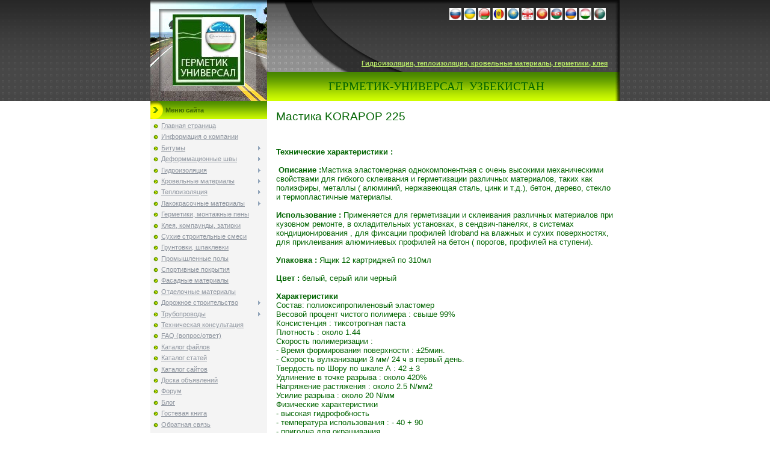

--- FILE ---
content_type: text/html; charset=UTF-8
request_url: https://germetik-uz.clan.su/index/mastika_korapop_225/0-100
body_size: 14206
content:
<html>
<head>

	<script type="text/javascript">new Image().src = "//counter.yadro.ru/hit;ucoznet?r"+escape(document.referrer)+(screen&&";s"+screen.width+"*"+screen.height+"*"+(screen.colorDepth||screen.pixelDepth))+";u"+escape(document.URL)+";"+Date.now();</script>
	<script type="text/javascript">new Image().src = "//counter.yadro.ru/hit;ucoz_desktop_ad?r"+escape(document.referrer)+(screen&&";s"+screen.width+"*"+screen.height+"*"+(screen.colorDepth||screen.pixelDepth))+";u"+escape(document.URL)+";"+Date.now();</script>
<meta http-equiv="content-type" content="text/html; charset=UTF-8">

<title>Герметик-Универсал Узбекистан - Мастика KORAPOP 225</title>

<link type="text/css" rel="StyleSheet" href="/.s/src/css/141.css" />

	<link rel="stylesheet" href="/.s/src/base.min.css" />
	<link rel="stylesheet" href="/.s/src/layer7.min.css" />

	<script src="/.s/src/jquery-3.6.0.min.js"></script>
	
	<script src="/.s/src/uwnd.min.js"></script>
	<script src="//s744.ucoz.net/cgi/uutils.fcg?a=uSD&ca=2&ug=999&isp=0&r=0.196330028530113"></script>
	<link rel="stylesheet" href="/.s/src/ulightbox/ulightbox.min.css" />
	<link rel="stylesheet" href="/.s/src/social.css" />
	<script src="/.s/src/ulightbox/ulightbox.min.js"></script>
	<script>
/* --- UCOZ-JS-DATA --- */
window.uCoz = {"uLightboxType":1,"sign":{"7287":"Перейти на страницу с фотографией.","7251":"Запрошенный контент не может быть загружен. Пожалуйста, попробуйте позже.","7254":"Изменить размер","3125":"Закрыть","5458":"Следующий","7253":"Начать слайд-шоу","5255":"Помощник","7252":"Предыдущий"},"site":{"host":"germetik-uz.clan.su","domain":null,"id":"6germetik-uz"},"language":"ru","country":"US","ssid":"002525740150257016641","module":"index","layerType":7};
/* --- UCOZ-JS-CODE --- */
 function uSocialLogin(t) {
			var params = {"google":{"width":700,"height":600},"yandex":{"height":515,"width":870},"ok":{"height":390,"width":710},"vkontakte":{"width":790,"height":400}};
			var ref = escape(location.protocol + '//' + ('germetik-uz.clan.su' || location.hostname) + location.pathname + ((location.hash ? ( location.search ? location.search + '&' : '?' ) + 'rnd=' + Date.now() + location.hash : ( location.search || '' ))));
			window.open('/'+t+'?ref='+ref,'conwin','width='+params[t].width+',height='+params[t].height+',status=1,resizable=1,left='+parseInt((screen.availWidth/2)-(params[t].width/2))+',top='+parseInt((screen.availHeight/2)-(params[t].height/2)-20)+'screenX='+parseInt((screen.availWidth/2)-(params[t].width/2))+',screenY='+parseInt((screen.availHeight/2)-(params[t].height/2)-20));
			return false;
		}
		function TelegramAuth(user){
			user['a'] = 9; user['m'] = 'telegram';
			_uPostForm('', {type: 'POST', url: '/index/sub', data: user});
		}
function loginPopupForm(params = {}) { new _uWnd('LF', ' ', -250, -100, { closeonesc:1, resize:1 }, { url:'/index/40' + (params.urlParams ? '?'+params.urlParams : '') }) }
/* --- UCOZ-JS-END --- */
</script>

	<style>.UhideBlock{display:none; }</style>

</head>

<body style="background:#FFFFFF; margin:0px; padding:0px;">
<div id="utbr8214" rel="s744"></div>
<!--U1AHEADER1Z--><table border="0" cellpadding="0" cellspacing="0" width="100%" style="background-image: url('/.s/t/141/1.gif'); background-color: #464646; height: 168px;">
<tbody><tr><td align="center"><table cellpadding="0" cellspacing="0" border="0" width="780" height="168" style="background-image: url('/.s/t/141/2.gif');" class="header_table">
 <tbody><tr><td width="194" rowspan="3" style="background-image: url('/.s/t/141/3.jpg');" align="center"><span style="color:black;font:20pt bold Verdana,Tahoma;"><img src="/logo_germetik_uzbekistan.jpg" alt=""><br><!-- </logo> --></span></td>
 <td height="90" align="right" valign="top" style="color: white; padding:10px 20px;"><table style="border: none; " width="" align=""><tbody><tr><td style="vertical-align: top; border: none; ">&nbsp;<a href="http://germetik-ru.clan.su"><img src="/default.jpeg15555.jpeg" alt="" style="" width="20px" height="20px"></a></td><td style="vertical-align: top; border: none; "><a href="http://germetik-universal.com"><img src="/images.jpeg14444.jpeg" alt="" style="" width="20px" height="20px"></a></td><td style="vertical-align: top; border: none; "><a href="http://germetik-by.clan.su"><img src="/images.jpeg1333.jpeg" alt="" style="" width="20px" height="20px"></a></td><td style="vertical-align: top; border: none; "><a href="http://germetik-md.clan.su"><img src="/images.jpeg_mold.jpeg" alt="" style="" width="20px" height="20px"></a></td><td style="vertical-align: top; border: none; "><a href="http://germetik-kz.clan.su"><img src="/D4EBE0E320CAE0E7E0F5F1F2E0EDE0.jpg" alt="" style="" width="20px" height="20px"></a></td><td style="vertical-align: top; border: none; "><a href="http://germetik-ge.clan.su"><img src="/default.jpeg_gruzija.jpeg" alt="" style="" width="20px" height="20px"></a></td><td style="vertical-align: top; border: none; "><a href="http://germetik-kg.clan.su"><img src="/default.jpeg_kyrgyz.jpeg" alt="" style="" width="20px" height="20px"></a></td><td style="vertical-align: top; border: none; "><a href="http://germetik-az.clan.su"><img src="/default.jpeg_azer.jpeg" alt="" style="" width="20px" height="20px"></a></td><td style="vertical-align: top; border: none; "><a href="http://germetik-am.clan.su"><img src="/images.jpeg_armenija.jpeg" alt="" style="" width="20px" height="20px"></a></td><td style="vertical-align: top; border: none; "><a href="http://germetik-tj.clan.su"><img src="/default.jpeg_tadzhikistan.jpeg" alt="" style="" width="20px" height="20px"></a></td><td style="vertical-align: top; border: none; "><a href="http://germetik-tm.clan.su"><img src="/images.jpeg_turkmenistan.jpeg" alt="" style="" width="20px" height="20px"></a></td></tr></tbody></table><br></td></tr>
 <tr><td align="right" style="color: white; padding-right:20px;"><a href="http://germetik-by.clan.su/news/rss/" style="color: rgb(0, 0, 0); font-family: verdana, arial, helvetica; font-size: 11px; "><font color="#b7e768"><strong>Гидроизоляция, теплоизоляция, кровельные материалы, герметики, клея</strong></font></a>
<!--ENDIF--></td></tr>
 <tr><td height="48" align="right" style="text-align: center;padding-right: 20px; "><font face="Georgia" size="4" style="font-size: 14pt; color: rgb(0, 100, 0);">ГЕРМЕТИК-УНИВЕРСАЛ &nbsp;УЗБЕКИСТАН</font><!--ENDIF-->&nbsp;<!--ENDIF--></td></tr>
 </tbody></table></td></tr>
</tbody></table><!--/U1AHEADER1Z-->
<center><div style="width:780px;">
<!-- <middle> -->
<table border="0" cellpadding="0" cellspacing="0" width="780" align="center">
<tr>
<td valign="top">
<!--U1CLEFTER1Z--><!-- <block1> -->

<table border="0" cellpadding="2" cellspacing="0" width="194">
<tbody><tr><td style="background-image:url('/.s/t/141/4.gif'); background-color:#82B900; height: 30px; color:#3C6600; padding-left:25px;"><b><!-- <bt> --><!--<s5184>-->Меню сайта<!--</s>--><!-- </bt> --></b></td></tr>
<tr><td style="background:#F4F4F4;padding:5px;"><!-- <bc> --><div id="uMenuDiv1" class="uMenuV" style="position:relative;"><ul class="uMenuRoot">
<li><div class="umn-tl"><div class="umn-tr"><div class="umn-tc"></div></div></div><div class="umn-ml"><div class="umn-mr"><div class="umn-mc"><div class="uMenuItem"><a href="/"><span>Главная страница</span></a></div></div></div></div><div class="umn-bl"><div class="umn-br"><div class="umn-bc"><div class="umn-footer"></div></div></div></div></li>
<li><div class="umn-tl"><div class="umn-tr"><div class="umn-tc"></div></div></div><div class="umn-ml"><div class="umn-mr"><div class="umn-mc"><div class="uMenuItem"><a href="/index/0-2"><span>Информация о компании</span></a></div></div></div></div><div class="umn-bl"><div class="umn-br"><div class="umn-bc"><div class="umn-footer"></div></div></div></div></li>
<li style="position:relative;"><div class="umn-tl"><div class="umn-tr"><div class="umn-tc"></div></div></div><div class="umn-ml"><div class="umn-mr"><div class="umn-mc"><div class="uMenuItem"><div class="uMenuArrow"></div><a href="/index/bitumy/0-24"><span>Битумы</span></a></div></div></div></div><div class="umn-bl"><div class="umn-br"><div class="umn-bc"><div class="umn-footer"></div></div></div></div><ul style="display:none;">
<li><div class="uMenuItem"><a href="/index/bitum_dorozhnyj_vjazkij/0-25"><span>Битум дорожный вязкий</span></a></div></li>
<li><div class="uMenuItem"><a href="/index/bitum_dorozhnyj_zhidkij/0-26"><span>Битум дорожный жидкий</span></a></div></li>
<li><div class="uMenuItem"><a href="/index/bitum_stroitelnyj/0-27"><span>Битум строительный</span></a></div></li></ul></li>
<li style="position:relative;"><div class="umn-tl"><div class="umn-tr"><div class="umn-tc"></div></div></div><div class="umn-ml"><div class="umn-mr"><div class="umn-mc"><div class="uMenuItem"><div class="uMenuArrow"></div><a href="/index/deformmacionnye_shvy/0-87"><span>Деформмационные швы</span></a></div></div></div></div><div class="umn-bl"><div class="umn-br"><div class="umn-bc"><div class="umn-footer"></div></div></div></div><ul style="display:none;">
<li><div class="uMenuItem"><a href="/index/profilja_esope_continental/0-88"><span>Профиля Esope Continental </span></a></div><ul style="display:none;">
<li><div class="uMenuItem"><a href="/index/germetizirujushhie_profilja/0-89"><span>Герметизирующие профиля</span></a></div><ul style="display:none;">
<li><div class="uMenuItem"><a href="/index/profil_esoroof_rp/0-105"><span>Профиль ESOROOF RP</span></a></div></li>
<li><div class="uMenuItem"><a href="/index/vodootalkivajushhaja_membrana/0-106"><span>Водооталкивающая мембрана</span></a></div></li>
<li><div class="uMenuItem"><a href="/index/profil_esofoam_p_a_x/0-107"><span>Профиль ESOFOAM P.A.X.</span></a></div></li>
<li><div class="uMenuItem"><a href="/index/profil_esoflash/0-108"><span>Профиль ESOFLASH</span></a></div></li></ul></li>
<li><div class="uMenuItem"><a href="/index/sejsmostojkie_profilja/0-90"><span>Сейсмостойкие профиля</span></a></div><ul style="display:none;">
<li><div class="uMenuItem"><a href="/index/sejsmostojkie_profilja_esoflat_jsm/0-109"><span>Сейсмостойкие профиля ESOFLAT JSM</span></a></div></li>
<li><div class="uMenuItem"><a href="/index/ehlastomernye_osnovanija_esoblock/0-110"><span>Эластомерные основания ESOBLOCK</span></a></div></li>
<li><div class="uMenuItem"><a href="/index/protivovibracionnaja_podoshva_esoblock_av/0-111"><span>Противовибрационная подошва ESOBLOCK AV</span></a></div></li>
<li><div class="uMenuItem"><a href="/index/nakladki_dlja_stupenej_esostair/0-112"><span>Накладки для ступеней ESOSTAIR </span></a></div></li></ul></li>
<li><div class="uMenuItem"><a href="/index/sistemy_dlja_deformacionnykh_shvov/0-91"><span>Системы для деформационных швов</span></a></div><ul style="display:none;">
<li><div class="uMenuItem"><a href="/index/profil_esoflat_jpi/0-113"><span>Профиль ESOFLAT JPI</span></a></div></li>
<li><div class="uMenuItem"><a href="/index/profil_esofloor/0-114"><span>Профиль ESOFLOOR</span></a></div></li>
<li><div class="uMenuItem"><a href="/index/razdelitelnaja_vstavka_esodal_serii_ds/0-115"><span>Разделительная вставка ESODAL серии DS</span></a></div></li>
<li><div class="uMenuItem"><a href="/index/razdelitelnaja_vstavka_esodal_serija_rj/0-116"><span>Разделительная вставка ESODAL серия RJ</span></a></div></li>
<li><div class="uMenuItem"><a href="/index/profili_esotrap/0-117"><span>Профили ESOTRAP</span></a></div></li>
<li><div class="uMenuItem"><a href="/index/kovry_esoguard/0-118"><span>Ковры ESOGUARD</span></a></div></li>
<li><div class="uMenuItem"><a href="/index/dekorativnye_profili_esodecor/0-119"><span>Декоративные профили ESODECOR </span></a></div></li></ul></li>
<li><div class="uMenuItem"><a href="/index/sistema_zadelki_deformacionnykh_shvov/0-92"><span> Система заделки деформационных швов</span></a></div><ul style="display:none;">
<li><div class="uMenuItem"><a href="/index/dekorativnyj_profil_esoflat_cjr/0-120"><span>Декоративный профиль ESOFLAT CJR</span></a></div></li>
<li><div class="uMenuItem"><a href="/index/profil_nakladnoj_esoflat_jps_serija_r/0-121"><span>Профиль накладной ESOFLAT JPS серия R</span></a></div></li>
<li><div class="uMenuItem"><a href="/index/profil_vstroennyj_esoflat_jps_serija_s/0-122"><span>Профиль встроенный ESOFLAT JPS серия S</span></a></div></li>
<li><div class="uMenuItem"><a href="/index/profil_celnometallicheskij_esoflat_tgv/0-123"><span>Профиль цельнометаллический ESOFLAT TGV</span></a></div></li>
<li><div class="uMenuItem"><a href="/index/dekorativnyj_profil_esodecor_c_j_r/0-124"><span>Декоративный профиль ESODECOR C.J.R. </span></a></div></li>
<li><div class="uMenuItem"><a href="/index/profil_esoflat_tpk_serija_p/0-125"><span>Профиль ESOFLAT TPK серия P</span></a></div></li>
<li><div class="uMenuItem"><a href="/index/profil_serii_esoflat_pkg/0-126"><span>Профиль серии ESOFLAT PKG</span></a></div></li></ul></li>
<li><div class="uMenuItem"><a href="/index/gidroizoljacionnye_shponki_shnury/0-93"><span> Гидроизоляционные шпонки, шнуры </span></a></div><ul style="display:none;">
<li><div class="uMenuItem"><a href="/index/gidroizoljacionnye_shponki_esobande_cautchouc/0-102"><span>Гидроизоляционные шпонки ESOBANDE CAUTCHOUC </span></a></div></li>
<li><div class="uMenuItem"><a href="/index/gidroizoljacionnye_shponki_iz_pvkh_esobande_pvc/0-103"><span> Гидроизоляционные шпонки из ПВХ ESOBANDE PVC</span></a></div></li>
<li><div class="uMenuItem"><a href="/index/vodonabukhajushhaja_ehlastomernaja_vstavka_idroband_cr3/0-104"><span>Водонабухающая эластомерная вставка IDROBAND CR3</span></a></div></li></ul></li>
<li><div class="uMenuItem"><a href="/index/mastiki_dlja_shvov/0-94"><span>Мастики для швов</span></a></div><ul style="display:none;">
<li><div class="uMenuItem"><a href="/index/mastika_esoflex_caf/0-95"><span>Мастика ESOFLEX CAF</span></a></div></li>
<li><div class="uMenuItem"><a href="/index/mastika_esoflex_pub_hd/0-96"><span>Мастика ESOFLEX PUB.HD</span></a></div></li>
<li><div class="uMenuItem"><a href="/index/mastika_esoflex_sil_1al/0-97"><span>Мастика ESOFLEX SIL 1AL</span></a></div></li>
<li><div class="uMenuItem"><a href="/index/mastika_esoflex_pu_111/0-98"><span>Мастика ESOFLEX PU 111</span></a></div></li>
<li><div class="uMenuItem"><a href="/index/mastika_idroband/0-99"><span>Мастика IDROBAND</span></a></div></li>
<li><div class="uMenuItem"><a href="/index/mastika_korapop_225/0-100"><span>Мастика KORAPOP 225</span></a></div></li>
<li><div class="uMenuItem"><a href="/index/mastika_paracril/0-101"><span>Мастика PARACRIL</span></a></div></li></ul></li></ul></li></ul></li>
<li style="position:relative;"><div class="umn-tl"><div class="umn-tr"><div class="umn-tc"></div></div></div><div class="umn-ml"><div class="umn-mr"><div class="umn-mc"><div class="uMenuItem"><div class="uMenuArrow"></div><a href="/index/gtdroizoljacija/0-4"><span>Гидроизоляция</span></a></div></div></div></div><div class="umn-bl"><div class="umn-br"><div class="umn-bc"><div class="umn-footer"></div></div></div></div><ul style="display:none;">
<li><div class="uMenuItem"><a href="/index/mastiki/0-68"><span>Мастики</span></a></div><ul style="display:none;">
<li><div class="uMenuItem"><a href="/index/bitumnye/0-69"><span>Битумные</span></a></div><ul style="display:none;">
<li><div class="uMenuItem"><a href="/index/mastiki_bitumnye_kholodnogo_primenenija/0-70"><span>Мастики битумные холодного применения</span></a></div></li>
<li><div class="uMenuItem"><a href="/index/mastiki_bitumnye_gorjachego_primenenija/0-71"><span>Мастики битумные горячего применения</span></a></div></li></ul></li>
<li><div class="uMenuItem"><a href="/index/poliuretanovye_mastiki/0-72"><span>Полиуретановые мастики</span></a></div><ul style="display:none;">
<li><div class="uMenuItem"><a href="/index/maris_polimers/0-73"><span>Maris Polimers</span></a></div></li></ul></li></ul></li></ul></li>
<li style="position:relative;"><div class="umn-tl"><div class="umn-tr"><div class="umn-tc"></div></div></div><div class="umn-ml"><div class="umn-mr"><div class="umn-mc"><div class="uMenuItem"><div class="uMenuArrow"></div><a href="/index/krovelnye_materialy/0-5"><span>Кровельные материалы</span></a></div></div></div></div><div class="umn-bl"><div class="umn-br"><div class="umn-bc"><div class="umn-footer"></div></div></div></div><ul style="display:none;">
<li><div class="uMenuItem"><a href="/index/krovelnye_aksessuary/0-74"><span>Кровельные аксессуары</span></a></div><ul style="display:none;">
<li><div class="uMenuItem"><a href="/index/konek/0-75"><span>Конек</span></a></div></li>
<li><div class="uMenuItem"><a href="/index/dymootvod/0-76"><span>Дымоотвод</span></a></div></li>
<li><div class="uMenuItem"><a href="/index/razzhelobok/0-77"><span>Разжелобок</span></a></div></li>
<li><div class="uMenuItem"><a href="/index/skoby/0-78"><span>Скобы</span></a></div></li>
<li><div class="uMenuItem"><a href="/index/sves/0-79"><span>Свес</span></a></div></li></ul></li></ul></li>
<li style="position:relative;"><div class="umn-tl"><div class="umn-tr"><div class="umn-tc"></div></div></div><div class="umn-ml"><div class="umn-mr"><div class="umn-mc"><div class="uMenuItem"><div class="uMenuArrow"></div><a href="/index/teploizoljacija/0-6"><span>Теплоизоляция</span></a></div></div></div></div><div class="umn-bl"><div class="umn-br"><div class="umn-bc"><div class="umn-footer"></div></div></div></div><ul style="display:none;">
<li><div class="uMenuItem"><a href="/index/sverkhtonkaja_teploizoljacija_bronja/0-80"><span>Сверхтонкая теплоизоляция БРОНЯ</span></a></div><ul style="display:none;">
<li><div class="uMenuItem"><a href="/index/bronja_klassik/0-81"><span>Броня КЛАССИК</span></a></div></li>
<li><div class="uMenuItem"><a href="/index/bronja_antikor/0-82"><span>Броня АНТИКОР</span></a></div></li>
<li><div class="uMenuItem"><a href="/index/bronja_fasad/0-83"><span>Броня ФАСАД</span></a></div></li>
<li><div class="uMenuItem"><a href="/index/bronja_zima/0-84"><span>Броня ЗИМА</span></a></div></li></ul></li></ul></li>
<li style="position:relative;"><div class="umn-tl"><div class="umn-tr"><div class="umn-tc"></div></div></div><div class="umn-ml"><div class="umn-mr"><div class="umn-mc"><div class="uMenuItem"><div class="uMenuArrow"></div><a href="/index/lakokrasochnye_materialy/0-7"><span>Лакокрасочные материалы</span></a></div></div></div></div><div class="umn-bl"><div class="umn-br"><div class="umn-bc"><div class="umn-footer"></div></div></div></div><ul style="display:none;">
<li><div class="uMenuItem"><a href="/index/laki/0-85"><span>Лаки</span></a></div><ul style="display:none;">
<li><div class="uMenuItem"><a href="/index/bitumnye_laki/0-86"><span>Битумные лаки</span></a></div></li></ul></li></ul></li>
<li><div class="umn-tl"><div class="umn-tr"><div class="umn-tc"></div></div></div><div class="umn-ml"><div class="umn-mr"><div class="umn-mc"><div class="uMenuItem"><a href="/index/germetiki_montazhnye_peny/0-8"><span>Герметики, монтажные пены</span></a></div></div></div></div><div class="umn-bl"><div class="umn-br"><div class="umn-bc"><div class="umn-footer"></div></div></div></div></li>
<li><div class="umn-tl"><div class="umn-tr"><div class="umn-tc"></div></div></div><div class="umn-ml"><div class="umn-mr"><div class="umn-mc"><div class="uMenuItem"><a href="/index/kleja_kompaundy_zatirki/0-9"><span>Клея, компаунды, затирки</span></a></div></div></div></div><div class="umn-bl"><div class="umn-br"><div class="umn-bc"><div class="umn-footer"></div></div></div></div></li>
<li><div class="umn-tl"><div class="umn-tr"><div class="umn-tc"></div></div></div><div class="umn-ml"><div class="umn-mr"><div class="umn-mc"><div class="uMenuItem"><a href="/index/sukhie_stroitelnye_smesi/0-10"><span>Сухие строительные смеси</span></a></div></div></div></div><div class="umn-bl"><div class="umn-br"><div class="umn-bc"><div class="umn-footer"></div></div></div></div></li>
<li><div class="umn-tl"><div class="umn-tr"><div class="umn-tc"></div></div></div><div class="umn-ml"><div class="umn-mr"><div class="umn-mc"><div class="uMenuItem"><a href="/index/gruntovki_shpaklevki/0-11"><span>Грунтовки, шпаклевки</span></a></div></div></div></div><div class="umn-bl"><div class="umn-br"><div class="umn-bc"><div class="umn-footer"></div></div></div></div></li>
<li><div class="umn-tl"><div class="umn-tr"><div class="umn-tc"></div></div></div><div class="umn-ml"><div class="umn-mr"><div class="umn-mc"><div class="uMenuItem"><a href="/index/promyshlennye_poly/0-12"><span>Промышленные полы</span></a></div></div></div></div><div class="umn-bl"><div class="umn-br"><div class="umn-bc"><div class="umn-footer"></div></div></div></div></li>
<li><div class="umn-tl"><div class="umn-tr"><div class="umn-tc"></div></div></div><div class="umn-ml"><div class="umn-mr"><div class="umn-mc"><div class="uMenuItem"><a href="/index/sportivnye_pokrytija/0-13"><span>Спортивные покрытия</span></a></div></div></div></div><div class="umn-bl"><div class="umn-br"><div class="umn-bc"><div class="umn-footer"></div></div></div></div></li>
<li><div class="umn-tl"><div class="umn-tr"><div class="umn-tc"></div></div></div><div class="umn-ml"><div class="umn-mr"><div class="umn-mc"><div class="uMenuItem"><a href="/index/fasadnye_materialy/0-14"><span>Фасадные материалы</span></a></div></div></div></div><div class="umn-bl"><div class="umn-br"><div class="umn-bc"><div class="umn-footer"></div></div></div></div></li>
<li><div class="umn-tl"><div class="umn-tr"><div class="umn-tc"></div></div></div><div class="umn-ml"><div class="umn-mr"><div class="umn-mc"><div class="uMenuItem"><a href="/index/shhtdelochnye_materialy/0-15"><span>Отделочные материалы</span></a></div></div></div></div><div class="umn-bl"><div class="umn-br"><div class="umn-bc"><div class="umn-footer"></div></div></div></div></li>
<li style="position:relative;"><div class="umn-tl"><div class="umn-tr"><div class="umn-tc"></div></div></div><div class="umn-ml"><div class="umn-mr"><div class="umn-mc"><div class="uMenuItem"><div class="uMenuArrow"></div><a href="/index/dorozhnoe_stroitelstvo/0-16"><span>Дорожное строительство</span></a></div></div></div></div><div class="umn-bl"><div class="umn-br"><div class="umn-bc"><div class="umn-footer"></div></div></div></div><ul style="display:none;">
<li><div class="uMenuItem"><a href="/index/bitumno_kauchukovye_lenty_dlja_remonta_i_stroitelstva_dorog/0-28"><span> Битумно-каучуковые ленты для ремонта и строительства дорог</span></a></div><ul style="display:none;">
<li><div class="uMenuItem"><a href="/index/bitumno_kauchukovaja_lenta_dlja_remonta_treshhin_na_asfalte/0-29"><span>Битумно-каучуковая лента для ремонта трещин на асфальте</span></a></div></li>
<li><div class="uMenuItem"><a href="/index/bitumno_kauchukovaja_lenta_dlja_ustrojstva_primykanij/0-30"><span>Битумно-каучуковая лента для устройства примыканий</span></a></div></li></ul></li>
<li><div class="uMenuItem"><a href="/index/kholodnyj_asfalt/0-127"><span>Холодный асфальт</span></a></div></li></ul></li>
<li style="position:relative;"><div class="umn-tl"><div class="umn-tr"><div class="umn-tc"></div></div></div><div class="umn-ml"><div class="umn-mr"><div class="umn-mc"><div class="uMenuItem"><div class="uMenuArrow"></div><a href="/index/truboprovody/0-17"><span>Трубопроводы</span></a></div></div></div></div><div class="umn-bl"><div class="umn-br"><div class="umn-bc"><div class="umn-footer"></div></div></div></div><ul style="display:none;">
<li><div class="uMenuItem"><a href="/index/stennye_prokhodki_uplotnenija/0-31"><span>Стенные проходки /Уплотнения</span></a></div><ul style="display:none;">
<li><div class="uMenuItem"><a href="/index/link_seal_original/0-39"><span>Link-Seal® - Original</span></a></div></li>
<li><div class="uMenuItem"><a href="/index/link_seal_nabor_dlja_montazha/0-40"><span>Link-Seal® набор для монтажа</span></a></div></li>
<li><div class="uMenuItem"><a href="/index/uplotnitel_kolcevykh_prostranstv_compakt/0-41"><span>Уплотнитель кольцевых пространств Compakt</span></a></div></li>
<li><div class="uMenuItem"><a href="/index/specialnye_ispolnenija_compakt/0-42"><span>Специальные исполнения Compakt</span></a></div></li>
<li><div class="uMenuItem"><a href="/index/compakt_i_stennaja_gilza_prokhodka_s_zakreplennym_i_svobodnym_flancem/0-43"><span>Compakt и стенная гильза проходка с закрепленным и свободным фланцем</span></a></div></li>
<li><div class="uMenuItem"><a href="/index/ehpoksidnaja_smola_kb_dlja_izoljacii_otverstij_v_stene/0-44"><span>Эпоксидная смола KB для изоляции отверстий в стене</span></a></div></li>
<li><div class="uMenuItem"><a href="/index/uplotnitelnaja_massa_stopaq_2100/0-45"><span>Уплотнительная масса STOPAQ® 2100</span></a></div></li>
<li><div class="uMenuItem"><a href="/index/uplotnitelnye_manzhety_dlja_stenovykh_vvodov/0-46"><span>Уплотнительные манжеты для стеновых вводов</span></a></div></li>
<li><div class="uMenuItem"><a href="/index/uplotnitelnye_zaglushki/0-47"><span>Уплотнительные заглушки</span></a></div></li>
<li><div class="uMenuItem"><a href="/index/gidroizolirujushhij_vorotnik/0-48"><span>Гидроизолирующий воротник</span></a></div></li>
<li><div class="uMenuItem"><a href="/index/uplotnjajushhie_kolca_stenovogo_vvoda_labirint/0-49"><span>Уплотняющие кольца стенового ввода «Лабиринт»</span></a></div></li>
<li><div class="uMenuItem"><a href="/index/gilzy_prokhodki_dlja_sten/0-50"><span>Гильзы-проходки для стен</span></a></div></li>
<li><div class="uMenuItem"><a href="/index/integra_pipe_originalnaja_prokhodka_dlja_sten_iz_nerzhavejushhej_stali/0-51"><span>Integra-Pipe - Оригинальная проходка для стен из нержавеющей стали</span></a></div></li></ul></li>
<li><div class="uMenuItem"><a href="/index/antikorrozionnaja_zashhita_germetizacija/0-32"><span>Антикоррозионная защита / Герметизация</span></a></div><ul style="display:none;">
<li><div class="uMenuItem"><a href="/index/antikorrozionnye_zashhitnye_lenty/0-52"><span>Антикоррозионные защитные ленты</span></a></div></li>
<li><div class="uMenuItem"><a href="/index/antikorrozionnaja_zashhitnaja_lenta_espansit_60/0-53"><span>Антикоррозионная защитная лента Espansit 60</span></a></div></li>
<li><div class="uMenuItem"><a href="/index/petrolatumnye_i_bitumnye_lenty/0-54"><span>Петролатумные и битумные ленты</span></a></div></li>
<li><div class="uMenuItem"><a href="/index/stopaq_4100_4200_cz/0-55"><span>STOPAQ®4100/4200/CZ</span></a></div></li></ul></li>
<li><div class="uMenuItem"><a href="/index/mekhanicheskaja_zashhita_truboprovodov/0-33"><span>Механическая защита трубопроводов</span></a></div><ul style="display:none;">
<li><div class="uMenuItem"><a href="/index/fibercoat/0-56"><span>Fibercoat</span></a></div></li>
<li><div class="uMenuItem"><a href="/index/pipecast/0-57"><span>Pipecast</span></a></div></li>
<li><div class="uMenuItem"><a href="/index/reshetka_i_flis_dlja_zashhity_trub/0-58"><span>Решетка и флис для защиты труб</span></a></div></li></ul></li>
<li><div class="uMenuItem"><a href="/index/opornye_centrirujushhie_kolca_konc_manzhety/0-34"><span> Опорные центрирующие кольца / конц. манжеты</span></a></div><ul style="display:none;">
<li><div class="uMenuItem"><a href="/index/oporno_napravljajushhie_kolca_sistema_dsi/0-59"><span>Опорно-направляющие кольца (Система DSI)</span></a></div></li>
<li><div class="uMenuItem"><a href="/index/oporno_napravljajushhie_kolca_stalnye_i_stalnye_rolikovye/0-60"><span>Опорно-направляющие кольца стальные и стальные роликовые</span></a></div></li>
<li><div class="uMenuItem"><a href="/index/sedloobraznaja_opora_truboprovodov/0-61"><span>Седлообразная опора трубопроводов</span></a></div></li>
<li><div class="uMenuItem"><a href="/index/uplotnitelnye_perekhodnye_manzhety/0-62"><span>Уплотнительные переходные манжеты</span></a></div></li>
<li><div class="uMenuItem"><a href="/index/koncevye_zaglushki_dlja_trub/0-63"><span>Концевые заглушки для труб</span></a></div></li>
<li><div class="uMenuItem"><a href="/index/signcap/0-64"><span>Signcap</span></a></div></li></ul></li>
<li><div class="uMenuItem"><a href="/index/izolirujushhie_flancevye_prokladki/0-35"><span>Изолирующие фланцевые прокладки</span></a></div><ul style="display:none;">
<li><div class="uMenuItem"><a href="/index/izolirujushhie_flancevye_prokladki_uplotnitelnye_prokladki/0-65"><span>Изолирующие фланцевые прокладки/ уплотнительные прокладки</span></a></div></li>
<li><div class="uMenuItem"><a href="/index/rezinometallicheskaja_klinovidnaja_flancevaja_prokladka/0-66"><span>Резинометаллическая клиновидная фланцевая прокладка</span></a></div></li></ul></li>
<li><div class="uMenuItem"><a href="/index/porshni/0-36"><span>Поршни</span></a></div><ul style="display:none;">
<li><div class="uMenuItem"><a href="/index/porshni/0-67"><span>Поршни</span></a></div></li></ul></li>
<li><div class="uMenuItem"><a href="/index/asmolno_polimernaja_lenta/0-37"><span>Асмольно-полимерная лента</span></a></div></li>
<li><div class="uMenuItem"><a href="/index/termousadochnaja_lenta_termizol/0-38"><span>Термоусадочная лента Термизол</span></a></div></li></ul></li>
<li><div class="umn-tl"><div class="umn-tr"><div class="umn-tc"></div></div></div><div class="umn-ml"><div class="umn-mr"><div class="umn-mc"><div class="uMenuItem"><a href="/index/tekhnicheskaja_konsultacija/0-18"><span>Техническая консультация</span></a></div></div></div></div><div class="umn-bl"><div class="umn-br"><div class="umn-bc"><div class="umn-footer"></div></div></div></div></li>
<li><div class="umn-tl"><div class="umn-tr"><div class="umn-tc"></div></div></div><div class="umn-ml"><div class="umn-mr"><div class="umn-mc"><div class="uMenuItem"><a href="/faq"><span>FAQ (вопрос/ответ)</span></a></div></div></div></div><div class="umn-bl"><div class="umn-br"><div class="umn-bc"><div class="umn-footer"></div></div></div></div></li>
<li><div class="umn-tl"><div class="umn-tr"><div class="umn-tc"></div></div></div><div class="umn-ml"><div class="umn-mr"><div class="umn-mc"><div class="uMenuItem"><a href="/load"><span>Каталог файлов</span></a></div></div></div></div><div class="umn-bl"><div class="umn-br"><div class="umn-bc"><div class="umn-footer"></div></div></div></div></li>
<li><div class="umn-tl"><div class="umn-tr"><div class="umn-tc"></div></div></div><div class="umn-ml"><div class="umn-mr"><div class="umn-mc"><div class="uMenuItem"><a href="/publ"><span>Каталог статей</span></a></div></div></div></div><div class="umn-bl"><div class="umn-br"><div class="umn-bc"><div class="umn-footer"></div></div></div></div></li>
<li><div class="umn-tl"><div class="umn-tr"><div class="umn-tc"></div></div></div><div class="umn-ml"><div class="umn-mr"><div class="umn-mc"><div class="uMenuItem"><a href="/dir"><span>Каталог сайтов</span></a></div></div></div></div><div class="umn-bl"><div class="umn-br"><div class="umn-bc"><div class="umn-footer"></div></div></div></div></li>
<li><div class="umn-tl"><div class="umn-tr"><div class="umn-tc"></div></div></div><div class="umn-ml"><div class="umn-mr"><div class="umn-mc"><div class="uMenuItem"><a href="/board"><span>Доска объявлений</span></a></div></div></div></div><div class="umn-bl"><div class="umn-br"><div class="umn-bc"><div class="umn-footer"></div></div></div></div></li>
<li><div class="umn-tl"><div class="umn-tr"><div class="umn-tc"></div></div></div><div class="umn-ml"><div class="umn-mr"><div class="umn-mc"><div class="uMenuItem"><a href="/forum"><span>Форум</span></a></div></div></div></div><div class="umn-bl"><div class="umn-br"><div class="umn-bc"><div class="umn-footer"></div></div></div></div></li>
<li><div class="umn-tl"><div class="umn-tr"><div class="umn-tc"></div></div></div><div class="umn-ml"><div class="umn-mr"><div class="umn-mc"><div class="uMenuItem"><a href="/blog"><span>Блог</span></a></div></div></div></div><div class="umn-bl"><div class="umn-br"><div class="umn-bc"><div class="umn-footer"></div></div></div></div></li>
<li><div class="umn-tl"><div class="umn-tr"><div class="umn-tc"></div></div></div><div class="umn-ml"><div class="umn-mr"><div class="umn-mc"><div class="uMenuItem"><a href="/gb"><span>Гостевая книга</span></a></div></div></div></div><div class="umn-bl"><div class="umn-br"><div class="umn-bc"><div class="umn-footer"></div></div></div></div></li>
<li><div class="umn-tl"><div class="umn-tr"><div class="umn-tc"></div></div></div><div class="umn-ml"><div class="umn-mr"><div class="umn-mc"><div class="uMenuItem"><a href="/index/0-3"><span>Обратная связь</span></a></div></div></div></div><div class="umn-bl"><div class="umn-br"><div class="umn-bc"><div class="umn-footer"></div></div></div></div></li>
<li><div class="umn-tl"><div class="umn-tr"><div class="umn-tc"></div></div></div><div class="umn-ml"><div class="umn-mr"><div class="umn-mc"><div class="uMenuItem"><a href="/photo"><span>Фотоальбомы</span></a></div></div></div></div><div class="umn-bl"><div class="umn-br"><div class="umn-bc"><div class="umn-footer"></div></div></div></div></li>
<li><div class="umn-tl"><div class="umn-tr"><div class="umn-tc"></div></div></div><div class="umn-ml"><div class="umn-mr"><div class="umn-mc"><div class="uMenuItem"><a href="/index/fotogallereja/0-19"><span>Фотогаллерея</span></a></div></div></div></div><div class="umn-bl"><div class="umn-br"><div class="umn-bc"><div class="umn-footer"></div></div></div></div></li>
<li><div class="umn-tl"><div class="umn-tr"><div class="umn-tc"></div></div></div><div class="umn-ml"><div class="umn-mr"><div class="umn-mc"><div class="uMenuItem"><a href="/video"><span>Видео</span></a></div></div></div></div><div class="umn-bl"><div class="umn-br"><div class="umn-bc"><div class="umn-footer"></div></div></div></div></li>
<li><div class="umn-tl"><div class="umn-tr"><div class="umn-tc"></div></div></div><div class="umn-ml"><div class="umn-mr"><div class="umn-mc"><div class="uMenuItem"><a href="/index/video/0-20"><span>Видео</span></a></div></div></div></div><div class="umn-bl"><div class="umn-br"><div class="umn-bc"><div class="umn-footer"></div></div></div></div></li>
<li><div class="umn-tl"><div class="umn-tr"><div class="umn-tc"></div></div></div><div class="umn-ml"><div class="umn-mr"><div class="umn-mc"><div class="uMenuItem"><a href="/index/sotrudnichestvo/0-21"><span>Сотрудничество</span></a></div></div></div></div><div class="umn-bl"><div class="umn-br"><div class="umn-bc"><div class="umn-footer"></div></div></div></div></li>
<li><div class="umn-tl"><div class="umn-tr"><div class="umn-tc"></div></div></div><div class="umn-ml"><div class="umn-mr"><div class="umn-mc"><div class="uMenuItem"><a href="/index/nashi_partnery/0-22"><span>Наши партнеры</span></a></div></div></div></div><div class="umn-bl"><div class="umn-br"><div class="umn-bc"><div class="umn-footer"></div></div></div></div></li>
<li><div class="umn-tl"><div class="umn-tr"><div class="umn-tc"></div></div></div><div class="umn-ml"><div class="umn-mr"><div class="umn-mc"><div class="uMenuItem"><a href="/index/kontakty/0-23"><span>Контакты</span></a></div></div></div></div><div class="umn-bl"><div class="umn-br"><div class="umn-bc"><div class="umn-footer"></div></div></div></div></li></ul></div><script>$(function(){_uBuildMenu('#uMenuDiv1',0,document.location.href+'/','uMenuItemA','uMenuArrow',2500);})</script><!-- </bc> --></td></tr>
</tbody></table>

<!-- </block1> -->

<!-- <block2> -->

<table border="0" cellpadding="2" cellspacing="0" width="194">
<tbody><tr><td style="background-image:url('/.s/t/141/4.gif'); background-color:#82B900; height: 30px; color:#3C6600; padding-left:25px;"><b><!-- <bt> --><!--<s5158>-->Форма входа<!--</s>--><!-- </bt> --></b></td></tr>
<tr><td style="background:#F4F4F4;padding:5px;"><!-- <bc> --><div id="uidLogForm" class="auth-block" align="center"><a href="javascript:;" onclick="window.open('https://login.uid.me/?site=6germetik-uz&ref='+escape(location.protocol + '//' + ('germetik-uz.clan.su' || location.hostname) + location.pathname + ((location.hash ? ( location.search ? location.search + '&' : '?' ) + 'rnd=' + Date.now() + location.hash : ( location.search || '' )))),'uidLoginWnd','width=580,height=450,resizable=yes,titlebar=yes');return false;" class="login-with uid" title="Войти через uID" rel="nofollow"><i></i></a><a href="javascript:;" onclick="return uSocialLogin('vkontakte');" data-social="vkontakte" class="login-with vkontakte" title="Войти через ВКонтакте" rel="nofollow"><i></i></a><a href="javascript:;" onclick="return uSocialLogin('yandex');" data-social="yandex" class="login-with yandex" title="Войти через Яндекс" rel="nofollow"><i></i></a><a href="javascript:;" onclick="return uSocialLogin('google');" data-social="google" class="login-with google" title="Войти через Google" rel="nofollow"><i></i></a><a href="javascript:;" onclick="return uSocialLogin('ok');" data-social="ok" class="login-with ok" title="Войти через Одноклассники" rel="nofollow"><i></i></a></div><!-- </bc> --></td></tr>
</tbody></table>

<!-- </block2> -->

<!-- <block3> -->

<!-- </block3> -->

<!-- <block4> -->

<!-- </block4> -->

<!-- <block5> -->

<!-- </block5> -->

<!-- <block6> -->

<!-- </block6> -->

<!-- <block7> -->

<table border="0" cellpadding="2" cellspacing="0" width="194">
<tbody><tr><td style="background-image:url('/.s/t/141/4.gif'); background-color:#82B900; height: 30px; color:#3C6600; padding-left:25px;"><b><!-- <bt> --><!--<s3163>-->Поиск<!--</s>--><!-- </bt> --></b></td></tr>
<tr><td style="background:#F4F4F4;padding:5px;"><div align="center"><!-- <bc> -->
		<div class="searchForm">
			<form onsubmit="this.sfSbm.disabled=true" method="get" style="margin:0" action="/search/">
				<div align="center" class="schQuery">
					<input type="text" name="q" maxlength="30" size="20" class="queryField" />
				</div>
				<div align="center" class="schBtn">
					<input type="submit" class="searchSbmFl" name="sfSbm" value="Найти" />
				</div>
				<input type="hidden" name="t" value="0">
			</form>
		</div><!-- </bc> --></div></td></tr>
</tbody></table>

<!-- </block7> -->

<!-- <block8> -->

<table border="0" cellpadding="2" cellspacing="0" width="194">
<tbody><tr><td style="background-image:url('/.s/t/141/4.gif'); background-color:#82B900; height: 30px; color:#3C6600; padding-left:25px;"><b><!-- <bt> --><!--<s5171>-->Календарь<!--</s>--><!-- </bt> --></b></td></tr>
<tr><td style="background:#F4F4F4;padding:5px;"><div align="center"><!-- <bc> --><table border="0" cellspacing="1" cellpadding="2" class="calTable"><tr><td align="center" class="calMonth" colspan="7"><a title="Декабрь 2025" class="calMonthLink cal-month-link-prev" href="javascript:;" rel="nofollow" onclick="window.location.href=''+atob('L25ld3Mv')+'2025-12';return false;">&laquo;</a>&nbsp; <a class="calMonthLink cal-month-current" href="javascript:;" rel="nofollow" onclick="window.location.href=''+atob('L25ld3Mv')+'2026-01';return false;">Январь 2026</a> &nbsp;<a title="Февраль 2026" class="calMonthLink cal-month-link-next" href="javascript:;" rel="nofollow" onclick="window.location.href=''+atob('L25ld3Mv')+'2026-02';return false;">&raquo;</a></td></tr><tr><td align="center" class="calWday">Пн</td><td align="center" class="calWday">Вт</td><td align="center" class="calWday">Ср</td><td align="center" class="calWday">Чт</td><td align="center" class="calWday">Пт</td><td align="center" class="calWdaySe">Сб</td><td align="center" class="calWdaySu">Вс</td></tr><tr><td>&nbsp;</td><td>&nbsp;</td><td>&nbsp;</td><td align="center" class="calMday">1</td><td align="center" class="calMday">2</td><td align="center" class="calMday">3</td><td align="center" class="calMday">4</td></tr><tr><td align="center" class="calMday">5</td><td align="center" class="calMday">6</td><td align="center" class="calMday">7</td><td align="center" class="calMday">8</td><td align="center" class="calMday">9</td><td align="center" class="calMday">10</td><td align="center" class="calMday">11</td></tr><tr><td align="center" class="calMday">12</td><td align="center" class="calMday">13</td><td align="center" class="calMday">14</td><td align="center" class="calMday">15</td><td align="center" class="calMday">16</td><td align="center" class="calMday">17</td><td align="center" class="calMdayA">18</td></tr><tr><td align="center" class="calMday">19</td><td align="center" class="calMday">20</td><td align="center" class="calMday">21</td><td align="center" class="calMday">22</td><td align="center" class="calMday">23</td><td align="center" class="calMday">24</td><td align="center" class="calMday">25</td></tr><tr><td align="center" class="calMday">26</td><td align="center" class="calMday">27</td><td align="center" class="calMday">28</td><td align="center" class="calMday">29</td><td align="center" class="calMday">30</td><td align="center" class="calMday">31</td></tr></table><!-- </bc> --></div></td></tr>
</tbody></table>

<!-- </block8> -->

<!-- <block9> -->

<!-- </block9> -->

<!-- <block10> -->

<table border="0" cellpadding="2" cellspacing="0" width="194">
<tbody><tr><td style="background-image:url('/.s/t/141/4.gif'); background-color:#82B900; height: 30px; color:#3C6600; padding-left:25px;"><b><!-- <bt> --><!--<s5207>-->Наш опрос<!--</s>--><!-- </bt> --></b></td></tr>
<tr><td style="background:#F4F4F4;padding:5px;"><!-- <bc> --><script>function pollnow429(){document.getElementById('PlBtn429').disabled=true;_uPostForm('pollform429',{url:'/poll/',type:'POST'});}function polll429(id,i){_uPostForm('',{url:'/poll/'+id+'-1-'+i+'-429',type:'GET'});}</script><div id="pollBlock429"><form id="pollform429" onsubmit="pollnow429();return false;">
			<div class="pollBlock">
				<div class="pollQue"><b>Оцените мой сайт</b></div>
				<div class="pollAns"><div class="answer"><input id="a4291" type="radio" name="answer" value="1" style="vertical-align:middle;" /> <label style="vertical-align:middle;display:inline;" for="a4291">Отлично</label></div>
<div class="answer"><input id="a4292" type="radio" name="answer" value="2" style="vertical-align:middle;" /> <label style="vertical-align:middle;display:inline;" for="a4292">Хорошо</label></div>
<div class="answer"><input id="a4293" type="radio" name="answer" value="3" style="vertical-align:middle;" /> <label style="vertical-align:middle;display:inline;" for="a4293">Неплохо</label></div>
<div class="answer"><input id="a4294" type="radio" name="answer" value="4" style="vertical-align:middle;" /> <label style="vertical-align:middle;display:inline;" for="a4294">Плохо</label></div>
<div class="answer"><input id="a4295" type="radio" name="answer" value="5" style="vertical-align:middle;" /> <label style="vertical-align:middle;display:inline;" for="a4295">Ужасно</label></div>

					<div id="pollSbm429" class="pollButton"><input class="pollBut" id="PlBtn429" type="submit" value="Оценить" /></div>
					<input type="hidden" name="ssid" value="002525740150257016641" />
					<input type="hidden" name="id"   value="1" />
					<input type="hidden" name="a"    value="1" />
					<input type="hidden" name="ajax" value="429" /></div>
				<div class="pollLnk"> <a href="javascript:;" rel="nofollow" onclick="new _uWnd('PollR','Результаты опроса',660,200,{closeonesc:1,maxh:400},{url:'/poll/1'});return false;">Результаты</a> | <a href="javascript:;" rel="nofollow" onclick="new _uWnd('PollA','Архив опросов',660,250,{closeonesc:1,maxh:400,max:1,min:1},{url:'/poll/0-2'});return false;">Архив опросов</a> </div>
				<div class="pollTot">Всего ответов: <b>0</b></div>
			</div></form></div><!-- </bc> --></td></tr>
</tbody></table>

<!-- </block10> -->

<!-- <block11> -->

<table border="0" cellpadding="2" cellspacing="0" width="194">
<tbody><tr><td style="background-image:url('/.s/t/141/4.gif'); background-color:#82B900; height: 30px; color:#3C6600; padding-left:25px;"><b><!-- <bt> --><!--<s3199>-->Мини-чат<!--</s>--><!-- </bt> --></b></td></tr>
<tr><td style="background:#F4F4F4;padding:5px;"><!-- <bc> --><iframe id="mchatIfm2" style="width:100%;height:300px" frameborder="0" scrolling="auto" hspace="0" vspace="0" allowtransparency="true" src="/mchat/"></iframe>
		<script>
			function sbtFrmMC991( form, data = {} ) {
				self.mchatBtn.style.display = 'none';
				self.mchatAjax.style.display = '';

				_uPostForm( form, { type:'POST', url:'/mchat/?521704517.437989', data } )

				return false
			}

			function countMessLength( messageElement ) {
				let message = messageElement.value
				let rst = 200 - message.length

				if ( rst < 0 ) {
					rst = 0;
					message = message.substr(0, 200);
					messageElement.value = message
				}

				document.querySelector('#jeuwu28').innerHTML = rst;
			}

			var tID7174 = -1;
			var tAct7174 = false;

			function setT7174(s) {
				var v = parseInt(s.options[s.selectedIndex].value);
				document.cookie = "mcrtd=" + s.selectedIndex + "; path=/";
				if (tAct7174) {
					clearInterval(tID7174);
					tAct7174 = false;
				}
				if (v > 0) {
					tID7174 = setInterval("document.getElementById('mchatIfm2').src='/mchat/?' + Date.now();", v*1000 );
					tAct7174 = true;
				}
			}

			function initSel7174() {
				var res = document.cookie.match(/(\W|^)mcrtd=([0-9]+)/);
				var s = $("#mchatRSel")[0];
				if (res && !!s) {
					s.selectedIndex = parseInt(res[2]);
					setT7174(s);
				}
				$("#mchatMsgF").on('keydown', function(e) {
					if ( e.keyCode == 13 && e.ctrlKey && !e.shiftKey ) {
						e.preventDefault()
						this.form?.requestSubmit()
					}
				});
			}
		</script>

		<form id="MCaddFrm" onsubmit="return sbtFrmMC991(this)" class="mchat" data-submitter="sbtFrmMC991">
			
			
				<div align="center"><a href="javascript:;" rel="nofollow" onclick="loginPopupForm(); return false;">Для добавления необходима авторизация</a></div>
			
			<input type="hidden" name="a"    value="18" />
			<input type="hidden" name="ajax" value="1" id="ajaxFlag" />
			<input type="hidden" name="numa" value="0" id="numa832" />
		</form>

		<!-- recaptcha lib -->
		
		<!-- /recaptcha lib -->

		<script>
			initSel7174();
			
			//try { bindSubmitHandler() } catch(e) {}
		</script><!-- </bc> --></td></tr>
</tbody></table>

<!-- </block11> -->

<!-- <block12> -->
<table border="0" cellpadding="2" cellspacing="0" width="194">
<tbody><tr><td style="background-image:url('/.s/t/141/4.gif'); background-color:#82B900; height: 30px; color:#3C6600; padding-left:25px;"><b>Материалы<!--</s>--><!-- </bt> --></b></td></tr>
<tr><td style="background:#F4F4F4;padding:5px;"><!-- <bc> --><!--<s1546>--><li><br><li style="font-family: verdana, arial, helvetica; font-size: 11px; background-color: rgb(255, 255, 255); text-align: left; "><a href="http://germetik.at.ua/" style="text-decoration: none; color: rgb(107, 128, 163); ">Антикороззионная защита</a></li><li style="font-family: verdana, arial, helvetica; font-size: 11px; background-color: rgb(255, 255, 255); text-align: left; "><a href="http://bitum.at.ua/" style="text-decoration: none; color: rgb(107, 128, 163); ">Битум строительный</a></li><li style="font-family: verdana, arial, helvetica; font-size: 11px; background-color: rgb(255, 255, 255); text-align: left; "><a href="http://bitum.at.ua/" style="text-decoration: none; color: rgb(107, 128, 163); ">Битум дорожный</a></li><li style="font-family: verdana, arial, helvetica; font-size: 11px; background-color: rgb(255, 255, 255); text-align: left; "><a href="http://bitum.at.ua/" style="text-decoration: none; color: rgb(107, 128, 163); ">Битум кровельный</a></li><li style="font-family: verdana, arial, helvetica; font-size: 11px; background-color: rgb(255, 255, 255); text-align: left; "><a href="http://bitum.at.ua/" style="text-decoration: none; color: rgb(107, 128, 163); ">Битум изоляционный</a></li><li style="font-family: verdana, arial, helvetica; font-size: 11px; background-color: rgb(255, 255, 255); text-align: left; "><a href="http://bitum.at.ua/" style="text-decoration: none; color: rgb(107, 128, 163); ">Битумные мастики</a></li><li style="font-family: verdana, arial, helvetica; font-size: 11px; background-color: rgb(255, 255, 255); text-align: left; "><a href="http://bitum.at.ua/" style="text-decoration: none; color: rgb(107, 128, 163); ">Битумные лаки</a></li><li style="font-family: verdana, arial, helvetica; font-size: 11px; background-color: rgb(255, 255, 255); text-align: left; "><a href="http://fugenband.at.ua/" style="text-decoration: none; color: rgb(107, 128, 163); ">Битумные лентыдля дорог</a></li><li style="font-family: verdana, arial, helvetica; font-size: 11px; background-color: rgb(255, 255, 255); text-align: left; "><a href="http://dskomplekt.at.ua/" style="text-decoration: none; color: rgb(107, 128, 163); ">Герметики</a></li><li style="font-family: verdana, arial, helvetica; font-size: 11px; background-color: rgb(255, 255, 255); text-align: left; "><a href="http://dskomplekt.at.ua/" style="text-decoration: none; color: rgb(107, 128, 163); ">Герметики Penosil</a></li><li style="font-family: verdana, arial, helvetica; font-size: 11px; background-color: rgb(255, 255, 255); text-align: left; "><a href="http://dskomplekt.at.ua/" style="text-decoration: none; color: rgb(107, 128, 163); ">Герметики Tytan</a></li><li style="font-family: verdana, arial, helvetica; font-size: 11px; background-color: rgb(255, 255, 255); text-align: left; "><a href="http://dskomplekt.at.ua/" style="text-decoration: none; color: rgb(107, 128, 163); ">Герметики Dow Corning</a></li><li style="font-family: verdana, arial, helvetica; font-size: 11px; background-color: rgb(255, 255, 255); text-align: left; "><a href="http://dskomplekt.at.ua/" style="text-decoration: none; color: rgb(107, 128, 163); ">Герметики Den Braven</a></li><li style="font-family: verdana, arial, helvetica; font-size: 11px; background-color: rgb(255, 255, 255); text-align: left; "><a href="http://dskomplekt.at.ua/" style="text-decoration: none; color: rgb(107, 128, 163); ">Герметики Siga</a></li><li style="font-family: verdana, arial, helvetica; font-size: 11px; background-color: rgb(255, 255, 255); text-align: left; "><a href="http://guardindustrie.at.ua/" style="text-decoration: none; color: rgb(107, 128, 163); ">Гидрофобизаторы</a></li><li style="font-family: verdana, arial, helvetica; font-size: 11px; background-color: rgb(255, 255, 255); text-align: left; "><a href="http://www.bitumplus.net/index.php?n=20&amp;li=b2M9MTAwMTQ0NCZjbD0xMDAxNDQ0" style="text-decoration: none; color: rgb(107, 128, 163); ">Герметизация швов</a></li><li style="font-family: verdana, arial, helvetica; font-size: 11px; background-color: rgb(255, 255, 255); text-align: left; "><a href="http://kttron.at.ua/" style="text-decoration: none; color: rgb(107, 128, 163); ">Гидропломба</a></li><li style="font-family: verdana, arial, helvetica; font-size: 11px; background-color: rgb(255, 255, 255); text-align: left; "><a href="http://kttron.at.ua/" style="text-decoration: none; color: rgb(107, 128, 163); ">Гидроизоляция проник</a>.</li><li style="font-family: verdana, arial, helvetica; font-size: 11px; background-color: rgb(255, 255, 255); text-align: left; "><a href="http://bitumplus.at.ua/" style="text-decoration: none; color: rgb(107, 128, 163); ">Гидроизоляция полиурет</a></li><li style="font-family: verdana, arial, helvetica; font-size: 11px; background-color: rgb(255, 255, 255); text-align: left; "><a href="http://www.bitumplus.net/index.php?n=20&amp;li=b2M9MTAwMTQ0NCZjbD0xMDAxNDQ0" style="text-decoration: none; color: rgb(107, 128, 163); ">Деформационные швы</a></li><li style="font-family: verdana, arial, helvetica; font-size: 11px; background-color: rgb(255, 255, 255); text-align: left; "><a href="http://membrana.at.ua/" style="text-decoration: none; color: rgb(107, 128, 163); ">Дорожные мембраны</a></li><li style="font-family: verdana, arial, helvetica; font-size: 11px; background-color: rgb(255, 255, 255); text-align: left; "><a href="http://www.bitumplus.net/index.php?n=20&amp;li=b2M9MTAwMTQ1NEBjbD0xMDAxNDU0" style="text-decoration: none; color: rgb(107, 128, 163); ">Добавки для бетона</a></li><li style="font-family: verdana, arial, helvetica; font-size: 11px; background-color: rgb(255, 255, 255); text-align: left; "><a href="http://guardindustrie.at.ua/" style="text-decoration: none; color: rgb(107, 128, 163); ">Защита фасадов</a></li><li style="font-family: verdana, arial, helvetica; font-size: 11px; background-color: rgb(255, 255, 255); text-align: left; "><a href="http://kttron.at.ua/" style="text-decoration: none; color: rgb(107, 128, 163); ">Защита бетона</a></li><li style="font-family: verdana, arial, helvetica; font-size: 11px; background-color: rgb(255, 255, 255); text-align: left; "><a href="http://guardindustrie.at.ua/" style="text-decoration: none; color: rgb(107, 128, 163); ">Защита камня</a></li><li style="font-family: verdana, arial, helvetica; font-size: 11px; background-color: rgb(255, 255, 255); text-align: left; "><a href="http://gidroizolltd.at.ua/" style="text-decoration: none; color: rgb(107, 128, 163); ">Защита стальных труб</a></li><li style="font-family: verdana, arial, helvetica; font-size: 11px; background-color: rgb(255, 255, 255); text-align: left; "><a href="http://korund.at.ua/" style="text-decoration: none; color: rgb(107, 128, 163); ">Жидкая теплоизоляция</a></li><li style="font-family: verdana, arial, helvetica; font-size: 11px; background-color: rgb(255, 255, 255); text-align: left; "><a href="http://gidroizolltd.at.ua/" style="text-decoration: none; color: rgb(107, 128, 163); ">Изоляция стальных труб</a></li><li style="font-family: verdana, arial, helvetica; font-size: 11px; background-color: rgb(255, 255, 255); text-align: left; "><a href="http://www.bitumplus.net/index.php?n=20&amp;li=b2M9MTAwMTQ1NkBjbD0xMDAxNDU2" style="text-decoration: none; color: rgb(107, 128, 163); ">Инъекционные составы</a></li><li style="font-family: verdana, arial, helvetica; font-size: 11px; background-color: rgb(255, 255, 255); text-align: left; "><a href="http://membrana.at.ua/" style="text-decoration: none; color: rgb(107, 128, 163); ">Кровельные мембраны</a></li><li style="font-family: verdana, arial, helvetica; font-size: 11px; background-color: rgb(255, 255, 255); text-align: left; "><a href="http://dskomplekt.at.ua/" style="text-decoration: none; color: rgb(107, 128, 163); ">Клея</a></li><li style="font-family: verdana, arial, helvetica; font-size: 11px; background-color: rgb(255, 255, 255); text-align: left; "><a href="http://hanno.at.ua/" style="text-decoration: none; color: rgb(107, 128, 163); ">Ленты ПСУЛ</a></li><li style="font-family: verdana, arial, helvetica; font-size: 11px; background-color: rgb(255, 255, 255); text-align: left; "><a href="http://hanno.at.ua/" style="text-decoration: none; color: rgb(107, 128, 163); ">Ленты пароизоляционные</a></li><li style="font-family: verdana, arial, helvetica; font-size: 11px; background-color: rgb(255, 255, 255); text-align: left; "><a href="http://www.bitumplus.net/index.php?n=20&amp;li=b2M9MTAwMTQ1MiZjbD0xMDAxNDUy" style="text-decoration: none; color: rgb(107, 128, 163); ">Материалы MC-Bauchemie</a></li><li style="font-family: verdana, arial, helvetica; font-size: 11px; background-color: rgb(255, 255, 255); text-align: left; "><a href="http://www.bitumplus.net/index.php?n=20&amp;li=b2M9MTAwMTQ1MiZjbD0xMDAxNDUy" style="text-decoration: none; color: rgb(107, 128, 163); ">Материалы Remmers</a></li><li style="font-family: verdana, arial, helvetica; font-size: 11px; background-color: rgb(255, 255, 255); text-align: left; "><a href="http://kttron.at.ua/" style="text-decoration: none; color: rgb(107, 128, 163); ">Материалы КТ трон</a></li><li style="font-family: verdana, arial, helvetica; font-size: 11px; background-color: rgb(255, 255, 255); text-align: left; "><a href="http://bitumplus.at.ua/" style="text-decoration: none; color: rgb(107, 128, 163); ">Материалы Kimia</a></li><li style="font-family: verdana, arial, helvetica; font-size: 11px; background-color: rgb(255, 255, 255); text-align: left; "><a href="http://bitumplus.at.ua/" style="text-decoration: none; color: rgb(107, 128, 163); ">Материалы Kemper System</a></li><li style="font-family: verdana, arial, helvetica; font-size: 11px; background-color: rgb(255, 255, 255); text-align: left; "><a href="http://bitumplus.at/" style="text-decoration: none; color: rgb(107, 128, 163); ">Материалы Maris Plymers</a></li><li style="font-family: verdana, arial, helvetica; font-size: 11px; background-color: rgb(255, 255, 255); text-align: left; "><a href="http://hanno.at.ua/" style="text-decoration: none; color: rgb(107, 128, 163); ">Ленты бутиловые</a></li><li style="font-family: verdana, arial, helvetica; font-size: 11px; background-color: rgb(255, 255, 255); text-align: left; "><a href="http://www.bitumplus.net/index.php?n=20&amp;li=b2M9MTAwMTQ0NCZjbD0xMDAxNDQ0" style="text-decoration: none; color: rgb(107, 128, 163); ">Профиля для швов</a></li><li style="font-family: verdana, arial, helvetica; font-size: 11px; background-color: rgb(255, 255, 255); text-align: left; "><a href="http://www.bitumplus.net/index.php?n=20&amp;li=b2M9MTAwMTQ1NUBjbD0xMDAxNDU1" style="text-decoration: none; color: rgb(107, 128, 163); ">Ремонтные составы</a></li><li style="font-family: verdana, arial, helvetica; font-size: 11px; background-color: rgb(255, 255, 255); text-align: left; "><a href="http://germetikplus.at.ua/index/avtogermetiki/0-4" style="text-decoration: none; color: rgb(107, 128, 163); ">Автогерметики</a></li><li style="font-family: verdana, arial, helvetica; font-size: 11px; background-color: rgb(255, 255, 255); text-align: left; "><a href="http://polymers.at.ua/index/akrilovye_dispersii/0-133" style="text-decoration: none; color: rgb(107, 128, 163); ">Акриловые дисперсии</a></li><li style="font-family: verdana, arial, helvetica; font-size: 11px; background-color: rgb(255, 255, 255); text-align: left; "><a href="http://polymers.at.ua/index/anaehrobnye_klei_adgezivy_germetiki/0-16" style="text-decoration: none; color: rgb(107, 128, 163); ">Анаэробные клеи</a></li><li style="font-family: verdana, arial, helvetica; font-size: 11px; background-color: rgb(255, 255, 255); text-align: left; "><a href="http://polymers.at.ua/index/vodorastvorimye_sopolimery/0-132" style="text-decoration: none; color: rgb(107, 128, 163); ">Водорастворимые сополим</a></li><li style="font-family: verdana, arial, helvetica; font-size: 11px; background-color: rgb(255, 255, 255); text-align: left; "><a href="http://bitumplus.net/index.php?n=20&amp;li=b2M9MTEwMDA1NjVAY2w9MTEwMDA1NjU=" style="text-decoration: none; color: rgb(107, 128, 163); ">Герметики акриловые</a></li><li style="font-family: verdana, arial, helvetica; font-size: 11px; background-color: rgb(255, 255, 255); text-align: left; "><a href="http://bitumplus.net/index.php?n=20&amp;li=b2M9MTEwMDA1NjZAY2w9MTEwMDA1NjY=" style="text-decoration: none; color: rgb(107, 128, 163); ">Герметики силиконовые</a></li><li style="font-family: verdana, arial, helvetica; font-size: 11px; background-color: rgb(255, 255, 255); text-align: left; "><a href="http://bitumplus.net/index.php?n=20&amp;li=b2M9MTEwMDA3MDNAY2w9MTEwMDA3MDM=" style="text-decoration: none; color: rgb(107, 128, 163); ">Герметики кровельные</a></li><li style="font-family: verdana, arial, helvetica; font-size: 11px; background-color: rgb(255, 255, 255); text-align: left; "><a href="http://germetik-universal.com/index.php?id=471" style="text-decoration: none; color: rgb(107, 128, 163); ">Герметики битумные</a></li><li style="font-family: verdana, arial, helvetica; font-size: 11px; background-color: rgb(255, 255, 255); text-align: left; "><a href="http://germetik-universal.com/index.php?id=472" style="text-decoration: none; color: rgb(107, 128, 163); ">Герметики бутиловые</a></li><li style="font-family: verdana, arial, helvetica; font-size: 11px; background-color: rgb(255, 255, 255); text-align: left; "><a href="http://germetik-universal.com/index.php?id=473" style="text-decoration: none; color: rgb(107, 128, 163); ">Герметики каучуковые</a></li><li style="font-family: verdana, arial, helvetica; font-size: 11px; background-color: rgb(255, 255, 255); text-align: left; "><a href="http://www.germetik-universal.com/index.php?id=474" style="text-decoration: none; color: rgb(107, 128, 163); ">Герметики полиэфирные</a></li><li style="font-family: verdana, arial, helvetica; font-size: 11px; background-color: rgb(255, 255, 255); text-align: left; "><a href="http://germetik-universal.com/index.php?id=3295" style="text-decoration: none; color: rgb(107, 128, 163); ">Герметики полисульфидн</a></li><li style="font-family: verdana, arial, helvetica; font-size: 11px; background-color: rgb(255, 255, 255); text-align: left; "><a href="http://germetik-universal.com/index.php?id=2844" style="text-decoration: none; color: rgb(107, 128, 163); ">Герметики для аквариумов</a></li><li style="font-family: verdana, arial, helvetica; font-size: 11px; background-color: rgb(255, 255, 255); text-align: left; "><a href="http://www.germetik-universal.com/index.php?id=2844" style="text-decoration: none; color: rgb(107, 128, 163); ">Герметики для стеклопак</a></li><li style="font-family: verdana, arial, helvetica; font-size: 11px; background-color: rgb(255, 255, 255); text-align: left; "><a href="http://germetik-universal.com/index.php?id=476" style="text-decoration: none; color: rgb(107, 128, 163); ">Герметики для фасадов</a></li><li style="font-family: verdana, arial, helvetica; font-size: 11px; background-color: rgb(255, 255, 255); text-align: left; "><a href="http://germetik-universal.com/index.php?id=2894" style="text-decoration: none; color: rgb(107, 128, 163); ">Герметики термостойкие</a></li><li style="font-family: verdana, arial, helvetica; font-size: 11px; background-color: rgb(255, 255, 255); text-align: left; "><a href="http://germetikplus.at.ua/index/germetiki_kremnijorganicheskie/0-14" style="text-decoration: none; color: rgb(107, 128, 163); ">Герметики кремнеорган</a></li><li style="font-family: verdana, arial, helvetica; font-size: 11px; background-color: rgb(255, 255, 255); text-align: left; "><a href="http://germetikplus.at.ua/index/germetiki_tiokolovye/0-16" style="text-decoration: none; color: rgb(107, 128, 163); ">Герметики тиоколовые</a></li><li style="font-family: verdana, arial, helvetica; font-size: 11px; background-color: rgb(255, 255, 255); text-align: left; "><a href="http://germetikplus.at.ua/index/kauchuki_butadienovye/0-5" style="text-decoration: none; color: rgb(107, 128, 163); ">Каучуки бутадиеновые</a></li><li style="font-family: verdana, arial, helvetica; font-size: 11px; background-color: rgb(255, 255, 255); text-align: left; "><a href="http://germetikplus.at.ua/index/kauchuki_uretanovye/0-11" style="text-decoration: none; color: rgb(107, 128, 163); ">Каучуки уретановые</a></li><li style="font-family: verdana, arial, helvetica; font-size: 11px; background-color: rgb(255, 255, 255); text-align: left; "><a href="http://germetikplus.at.ua/index/kauchuki_silikonovye/0-12" style="text-decoration: none; color: rgb(107, 128, 163); ">Каучуки силиконовые</a></li></li><!--</s>--><!-- </bc> --></td></tr>
</tbody></table>
<!-- </block12> -->

<!-- <block13> -->

<table border="0" cellpadding="2" cellspacing="0" width="194">
<tbody><tr><td style="background-image:url('/.s/t/141/4.gif'); background-color:#82B900; height: 30px; color:#3C6600; padding-left:25px;"><b><!-- <bt> --><!--<s5195>-->Статистика<!--</s>--><!-- </bt> --></b></td></tr>
<tr><td style="background:#F4F4F4;padding:5px;"><div align="center"><!-- <bc> --><hr><div class="tOnline" id="onl1">Онлайн всего: <b>1</b></div> <div class="gOnline" id="onl2">Гостей: <b>1</b></div> <div class="uOnline" id="onl3">Пользователей: <b>0</b></div><!-- </bc> --></div></td></tr>
</tbody></table>

<!-- </block13> --><!--/U1CLEFTER1Z-->
</td>
<td valign="top" style="width:80%;padding:10px 0px 0px 10px;">
<table border="0" cellpadding="5" cellspacing="0" width="100%"><tr><td><!-- <body> --><div class="page-content-wrapper"><div id="nativeroll_video_cont" style="display:none;"></div><h1 style="padding: 0px; margin: 0px 0px 40px; font-weight: normal; font-family: Arial; background-color: rgb(255, 255, 255); "><font size="4" style="font-size: 14pt; color: rgb(0, 100, 0); ">Мастика KORAPOP 225</font></h1><p style="padding: 0px 0px 20px; margin: 0px; font-family: Arial; font-size: 13px; background-color: rgb(255, 255, 255); "><span style="color: rgb(0, 100, 0); "><strong style="padding: 0px; margin: 0px; ">Технические характеристики :</strong><br style="padding: 0px; margin: 0px; "><br style="padding: 0px; margin: 0px; "></span><img src="http://im5-tub-ua.yandex.net/i?id=80404846-63-72&amp;n=21" alt="" align="left" style="margin-right: 20px; ">&nbsp;<span style="color: rgb(0, 100, 0); "><strong style="padding: 0px; margin: 0px; ">Описание :</strong>Мастика эластомерная однокомпонентная c очень высокими механическими свойствами для гибкого склеивания и герметизации различных материалов, таких как полиэфиры, металлы ( алюминий, нержавеющая сталь, цинк и т.д.), бетон, дерево, стекло и термопластичные материалы.<br style="padding: 0px; margin: 0px; "><br style="padding: 0px; margin: 0px; "><strong style="padding: 0px; margin: 0px; ">Использование :</strong>&nbsp;Применяется для герметизации и склеивания различных материалов при кузовном ремонте, в охладительных установках, в сендвич-панелях, в системах кондиционирования , для фиксации профилей Idroband на влажных и сухих поверхностях, для приклеивания алюминиевых профилей на бетон ( порогов, профилей на ступени).<br style="padding: 0px; margin: 0px; "><br style="padding: 0px; margin: 0px; "><strong style="padding: 0px; margin: 0px; ">Упаковка :</strong>&nbsp;Ящик 12 картриджей по 310мл<br style="padding: 0px; margin: 0px; "><br style="padding: 0px; margin: 0px; "><strong style="padding: 0px; margin: 0px; ">Цвет :</strong>&nbsp;белый, серый или черный<br style="padding: 0px; margin: 0px; "><br style="padding: 0px; margin: 0px; "><strong style="padding: 0px; margin: 0px; ">Характеристики</strong><br style="padding: 0px; margin: 0px; ">Состав: полиоксипропиленовый эластомер<br style="padding: 0px; margin: 0px; ">Весовой процент чистого полимера : свыше 99%<br style="padding: 0px; margin: 0px; ">Консистенция : тиксотропная паста<br style="padding: 0px; margin: 0px; ">Плотность : около 1.44<br style="padding: 0px; margin: 0px; ">Скорость полимеризации :<br style="padding: 0px; margin: 0px; ">- Время формирования поверхности : ±25мин.<br style="padding: 0px; margin: 0px; ">- Скорость вулканизации 3 мм/ 24 ч в первый день.<br style="padding: 0px; margin: 0px; ">Твердость по Шору по шкале А : 42 ± 3<br style="padding: 0px; margin: 0px; ">Удлинение в точке разрыва : около 420%<br style="padding: 0px; margin: 0px; ">Напряжение растяжения : около 2.5 N/мм2<br style="padding: 0px; margin: 0px; ">Усилие разрыва : около 20 N/мм<br style="padding: 0px; margin: 0px; ">Физические характеристики<br style="padding: 0px; margin: 0px; ">- высокая гидрофобность<br style="padding: 0px; margin: 0px; ">- температура использования : - 40 + 90<br style="padding: 0px; margin: 0px; ">- пригодна для окрашивания<br style="padding: 0px; margin: 0px; ">- не содержит галогенов и изоцианатов<br style="padding: 0px; margin: 0px; ">- без запаха<br style="padding: 0px; margin: 0px; "><br style="padding: 0px; margin: 0px; "><strong style="padding: 0px; margin: 0px; ">Хранение :</strong>&nbsp;до 12 месяцев в сухом, прохладном месте при t 10-25 С в закрытой заводской упаковке.<br style="padding: 0px; margin: 0px; "><br style="padding: 0px; margin: 0px; "><br style="padding: 0px; margin: 0px; "><strong style="padding: 0px; margin: 0px; ">Установка</strong><br style="padding: 0px; margin: 0px; ">Температура при нанесении : + 5 С + 35 С<br style="padding: 0px; margin: 0px; "><br style="padding: 0px; margin: 0px; ">Подготовка поверхности : склеиваемые или соединяемые поверхности должны быть чистыми, без пыли, обезжиренными.<br style="padding: 0px; margin: 0px; ">Возможно нанесение на влажную, не залитую поверхность.<br style="padding: 0px; margin: 0px; ">Хранить в помещениях с умеренной температурой<br style="padding: 0px; margin: 0px; ">Рекомендуется проводить предварительный тест на адсорбирующих материалах , пластиковых материалах, красках. Для улучшения адгезионных свойств используйте специальный грунт Korabond HG 81.<br style="padding: 0px; margin: 0px; "><br style="padding: 0px; margin: 0px; "><strong style="padding: 0px; margin: 0px; ">Нанесение :</strong>&nbsp;Количество наносимого слоя зависит от горизонтальности соединяемых поверхностей и размеров шва.<br style="padding: 0px; margin: 0px; ">Приклеивание другого материала или разглаживание шва должно осуществляться до начала процесса формировния поверхности.<br style="padding: 0px; margin: 0px; ">Скорость формирования поверхности, а также скорость полимеризации зависят от гидрометрии воздуха и поверхности.<br style="padding: 0px; margin: 0px; "><br style="padding: 0px; margin: 0px; "><strong style="padding: 0px; margin: 0px; ">Примечание :</strong>&nbsp;Избегать прямого контакта мастики Korapop 225 со свежим полиуретаном, т.к. это может частично затормозить процесс полимеризации в зоне контакта.<br style="padding: 0px; margin: 0px; "><br style="padding: 0px; margin: 0px; "><strong style="padding: 0px; margin: 0px; ">Очистка инструмента :</strong>&nbsp;При помощи растворителя до начала процесса полимеризации.<br style="padding: 0px; margin: 0px; "><br style="padding: 0px; margin: 0px; "><strong style="padding: 0px; margin: 0px; ">Гигиена и техника безопасности :&nbsp;</strong><br style="padding: 0px; margin: 0px; ">- Избегать прямого контакта с неполимеризовавшимся продуктом<br style="padding: 0px; margin: 0px; ">- Продукт полностью соответствует европейским современным стандартам<br style="padding: 0px; margin: 0px; ">- Воспламеняемость : не горючий продукт<br style="padding: 0px; margin: 0px; ">- Токсичность : не токсичен<br style="padding: 0px; margin: 0px; ">- Инструкция по технике безопасности предоставляется по запросу</span></p>
		<script>
			var container = document.getElementById('nativeroll_video_cont');

			if (container) {
				var parent = container.parentElement;

				if (parent) {
					const wrapper = document.createElement('div');
					wrapper.classList.add('js-teasers-wrapper');

					parent.insertBefore(wrapper, container.nextSibling);
				}
			}
		</script>
	</div><!-- </body> --></td></tr></table>
</td>
</tr>
</table>
<!-- </middle> -->
<!--U1BFOOTER1Z--><table border="0" cellpadding="4" cellspacing="0" width="780" align="center">
<tbody><tr><td style="background:#555555;" height="10"></td></tr>
<tr><td align="center" style="background:#B3E400;">Группа компаний ООО "ТД Герметик-Универсал" <a href="http://germetik-universal.com">www.germetik-universal.com</a><!-- </copy> --></td></tr>
<tr><td align="center" style="background:#B3E400;"><span style="">Интернет-каталог строительных материалов&nbsp;</span><a href="http://bitumplus.net/">www.bitumplus.net</a>
</td></tr>
</tbody></table><!--/U1BFOOTER1Z-->
</div>
</body>
</html>


<!-- 0.08560 (s744) -->

--- FILE ---
content_type: text/html; charset=UTF-8
request_url: https://germetik-uz.clan.su/mchat/
body_size: 5111
content:
<!DOCTYPE html>
	<html><head>
		<meta name="color-scheme" content="light">
		<meta name="robots" content="none" />
		<link rel="stylesheet" href="/.s/src/css/141.css">
		<style>.UhideBlock{display:none; }</style>
		
		<script src="/.s/src/jquery-3.6.0.min.js"></script>
		<script src="/.s/src/uwnd.min.js"></script>
		<script>
		
	function showProfile(uid ) {
		window.open('/index/8-' + uid)
	}
	
		function toUser(userLogin ) {
			(messageField = parent.window.document.getElementById('mchatMsgF'))
			&& (messageField.value += '[i]' + userLogin + '[/i], ') && messageField.focus();
		}
		</script>
	</head><body  class="mchat-body">
		<div id="newEntryT"></div>
		<div style="white-space:normal">
			
			<div class="cBlock1" style="padding:0 4px 5px 2px;margin-bottom:3px;">
				<div class="mcm-time" style="float:inline-end; font-size:8px;" title="17.12.2016">14:49</div>
				<div class="mcm-user" style="text-align:start;">
					
					<a class="mcm-user-name" href="javascript:void('Apply to')" onclick="toUser('StezhenKnopy');"><b>StezhenKnopy</b></a>
					
					
				</div>
				<div class="cMessage" style="text-align:start;">cialis how it works<br> http://cialiswithoutadoctorsprescriptionsh op.com - cialis without a doctor&#39;s prescription<br>  cialis reviews patients welcome guest. please login or register<br> &lt;a hr</div>
				
				
			</div>
			<div class="cBlock2" style="padding:0 4px 5px 2px;margin-bottom:3px;">
				<div class="mcm-time" style="float:inline-end; font-size:8px;" title="17.12.2016">09:34</div>
				<div class="mcm-user" style="text-align:start;">
					
					<a class="mcm-user-name" href="javascript:void('Apply to')" onclick="toUser('RonalsFus');"><b>RonalsFus</b></a>
					
					
				</div>
				<div class="cMessage" style="text-align:start;">viagra or cialis what is the difference<br> http://cialis-walmart.com - cialis over the counter walmart<br>  cialis eli lilly<br> &lt;a href=&quot;http://cialis-walmart.com&quot;>cialis over the count</div>
				
				
			</div>
			<div class="cBlock1" style="padding:0 4px 5px 2px;margin-bottom:3px;">
				<div class="mcm-time" style="float:inline-end; font-size:8px;" title="15.12.2016">09:04</div>
				<div class="mcm-user" style="text-align:start;">
					
					<a class="mcm-user-name" href="javascript:void('Apply to')" onclick="toUser('Marzusjes');"><b>Marzusjes</b></a>
					
					
				</div>
				<div class="cMessage" style="text-align:start;">http:&amp;47;&amp;47;whois.domaintools.com&amp;47;mens :: cialis<br> http://cialisoverthecounteratwalmartshop.com - cialis over counter at walmart<br>  order cialis<br> &lt;a href=&quot;http://cialiso</div>
				
				
			</div>
			<div class="cBlock2" style="padding:0 4px 5px 2px;margin-bottom:3px;">
				<div class="mcm-time" style="float:inline-end; font-size:8px;" title="12.12.2016">09:07</div>
				<div class="mcm-user" style="text-align:start;">
					
					<a class="mcm-user-name" href="javascript:void('Apply to')" onclick="toUser('asJaxov8h0b');"><b>asJaxov8h0b</b></a>
					
					
				</div>
				<div class="cMessage" style="text-align:start;">&lt;a href=http://clonidine-0-1mg.bid/>clonidine 0.1mg&lt;/a> &lt;a href=http://inderalonline.link/>inderal&lt;/a> &lt;a href=http://buy-allopurinol.click/>where to buy allopurinol&lt;/a> &lt;a href=h</div>
				
				
			</div>
			<div class="cBlock1" style="padding:0 4px 5px 2px;margin-bottom:3px;">
				<div class="mcm-time" style="float:inline-end; font-size:8px;" title="11.12.2016">20:42</div>
				<div class="mcm-user" style="text-align:start;">
					
					<a class="mcm-user-name" href="javascript:void('Apply to')" onclick="toUser('asJax642lov');"><b>asJax642lov</b></a>
					
					
				</div>
				<div class="cMessage" style="text-align:start;">&lt;a href=http://cymbalta-60-mg.cricket/>30mg cymbalta&lt;/a> &lt;a href=http://buyfluoxetine.tech/>fluoxetine&lt;/a> &lt;a href=http://canadianpharmacycialis.link/>cialis&lt;/a> &lt;a href=http://at</div>
				
				
			</div>
			<div class="cBlock2" style="padding:0 4px 5px 2px;margin-bottom:3px;">
				<div class="mcm-time" style="float:inline-end; font-size:8px;" title="10.12.2016">11:17</div>
				<div class="mcm-user" style="text-align:start;">
					
					<a class="mcm-user-name" href="javascript:void('Apply to')" onclick="toUser('asJaxs57eqs');"><b>asJaxs57eqs</b></a>
					
					
				</div>
				<div class="cMessage" style="text-align:start;">&lt;a href=http://citalopramforanxiety.site/>citalopram&lt;/a> &lt;a href=http://buyvaltrexonline.link/>here i found it&lt;/a> &lt;a href=http://flagyl-online.trade/>flagyl&lt;/a> &lt;a href=http://we</div>
				
				
			</div>
			<div class="cBlock1" style="padding:0 4px 5px 2px;margin-bottom:3px;">
				<div class="mcm-time" style="float:inline-end; font-size:8px;" title="10.12.2016">02:10</div>
				<div class="mcm-user" style="text-align:start;">
					
					<a class="mcm-user-name" href="javascript:void('Apply to')" onclick="toUser('asJaxh4r9fc');"><b>asJaxh4r9fc</b></a>
					
					
				</div>
				<div class="cMessage" style="text-align:start;">&lt;a href=http://cymbalta-online.science/>cymbalta&lt;/a> &lt;a href=http://buyalbuterol.tech/>where to buy albuterol&lt;/a> &lt;a href=http://buyneurontin.gdn/>buy neurontin&lt;/a> &lt;a href=http:/</div>
				
				
			</div>
			<div class="cBlock2" style="padding:0 4px 5px 2px;margin-bottom:3px;">
				<div class="mcm-time" style="float:inline-end; font-size:8px;" title="02.12.2016">18:19</div>
				<div class="mcm-user" style="text-align:start;">
					
					<a class="mcm-user-name" href="javascript:void('Apply to')" onclick="toUser('Clarimed.quog');"><b>Clarimed.quog</b></a>
					
					
				</div>
				<div class="cMessage" style="text-align:start;">Современные инновации медицинской косметологии дают возможность достичь невероятных результатов таких как улучшении состояния кожи и приданию нужного силуэта. В то время Вы столкнулись с проблемой эпи</div>
				
				
			</div>
			<div class="cBlock1" style="padding:0 4px 5px 2px;margin-bottom:3px;">
				<div class="mcm-time" style="float:inline-end; font-size:8px;" title="01.12.2016">03:49</div>
				<div class="mcm-user" style="text-align:start;">
					
					<a class="mcm-user-name" href="javascript:void('Apply to')" onclick="toUser('asJax8p3lux');"><b>asJax8p3lux</b></a>
					
					
				</div>
				<div class="cMessage" style="text-align:start;">&lt;a href=http://buydoxycycline.us.com/>Buy Doxycycline&lt;/a> &lt;a href=http://valtrex2017.us.com/>Valtrex Sale&lt;/a></div>
				
				
			</div>
			<div class="cBlock2" style="padding:0 4px 5px 2px;margin-bottom:3px;">
				<div class="mcm-time" style="float:inline-end; font-size:8px;" title="27.11.2016">20:05</div>
				<div class="mcm-user" style="text-align:start;">
					
					<a class="mcm-user-name" href="javascript:void('Apply to')" onclick="toUser('Kersitwrath');"><b>Kersitwrath</b></a>
					
					
				</div>
				<div class="cMessage" style="text-align:start;">pharma cialis cialis<br> http://cialis-overthecounteratwalmart.org - cialis over the counter<br>  medicine cialis<br> &lt;a href=&quot;http://cialis-overthecounteratwalmart.org&quot;>cialis over the c</div>
				
				
			</div>
			<div class="cBlock1" style="padding:0 4px 5px 2px;margin-bottom:3px;">
				<div class="mcm-time" style="float:inline-end; font-size:8px;" title="20.11.2016">08:20</div>
				<div class="mcm-user" style="text-align:start;">
					
					<a class="mcm-user-name" href="javascript:void('Apply to')" onclick="toUser('betonkafrugh');"><b>betonkafrugh</b></a>
					
					
				</div>
				<div class="cMessage" style="text-align:start;">Хомуты представляют собой важный составная часть металлических лесов, использующихся при строительных и ремонтно-профилактических работах. В зависимости от конструкции выделяют хомуты поворотного и не</div>
				
				
			</div>
			<div class="cBlock2" style="padding:0 4px 5px 2px;margin-bottom:3px;">
				<div class="mcm-time" style="float:inline-end; font-size:8px;" title="03.11.2016">17:06</div>
				<div class="mcm-user" style="text-align:start;">
					
					<a class="mcm-user-name" href="javascript:void('Apply to')" onclick="toUser('asJaxs6gr0r');"><b>asJaxs6gr0r</b></a>
					
					
				</div>
				<div class="cMessage" style="text-align:start;">&lt;a href=http://citalopram3.us/>Citalopram&lt;/a> &lt;a href=http://lexapro3.us/>lexapro online&lt;/a> &lt;a href=http://nolvadex3.us/>nolvadex pct buy&lt;/a></div>
				
				
			</div>
			<div class="cBlock1" style="padding:0 4px 5px 2px;margin-bottom:3px;">
				<div class="mcm-time" style="float:inline-end; font-size:8px;" title="01.11.2016">20:48</div>
				<div class="mcm-user" style="text-align:start;">
					
					<a class="mcm-user-name" href="javascript:void('Apply to')" onclick="toUser('ЮрийBub');"><b>ЮрийBub</b></a>
					
					
				</div>
				<div class="cMessage" style="text-align:start;">Станем дилерами в Нижегородской области и Нижнем Новгороде для фирм и производителей (бизнес, товары и услуги). <br> <br>Присылайте свои предложения на эту почту: partnerfirmy@yandex.ru <br> <br>РАССМ</div>
				
				
			</div>
			<div class="cBlock2" style="padding:0 4px 5px 2px;margin-bottom:3px;">
				<div class="mcm-time" style="float:inline-end; font-size:8px;" title="22.10.2016">13:23</div>
				<div class="mcm-user" style="text-align:start;">
					
					<a class="mcm-user-name" href="javascript:void('Apply to')" onclick="toUser('asJaxb9dokn');"><b>asJaxb9dokn</b></a>
					
					
				</div>
				<div class="cMessage" style="text-align:start;">&lt;a href=http://motiliumonline.eu/>motilium&lt;/a> &lt;a href=http://levitra10mg.top/>levitra&lt;/a> &lt;a href=http://buspar.host/>your domain name&lt;/a> &lt;a href=http://buy-trazodone.red/>trazo</div>
				
				
			</div>
			<div class="cBlock1" style="padding:0 4px 5px 2px;margin-bottom:3px;">
				<div class="mcm-time" style="float:inline-end; font-size:8px;" title="22.10.2016">10:55</div>
				<div class="mcm-user" style="text-align:start;">
					
					<a class="mcm-user-name" href="javascript:void('Apply to')" onclick="toUser('asJaxnjwhbr');"><b>asJaxnjwhbr</b></a>
					
					
				</div>
				<div class="cMessage" style="text-align:start;">&lt;a href=http://levaquin500mg.eu/>levaquin&lt;/a> &lt;a href=http://rogaine-for-men.bid/>rogaine cost&lt;/a> &lt;a href=http://buymobic.online/>buy mobic&lt;/a> &lt;a href=http://buytamoxifen.men/>t</div>
				
				
			</div>
			<div class="cBlock2" style="padding:0 4px 5px 2px;margin-bottom:3px;">
				<div class="mcm-time" style="float:inline-end; font-size:8px;" title="22.10.2016">06:59</div>
				<div class="mcm-user" style="text-align:start;">
					
					<a class="mcm-user-name" href="javascript:void('Apply to')" onclick="toUser('asJaxf185pt');"><b>asJaxf185pt</b></a>
					
					
				</div>
				<div class="cMessage" style="text-align:start;">&lt;a href=http://seroquel-xr.webcam/>seroquel xr&lt;/a> &lt;a href=http://proscar.host/>proscar&lt;/a> &lt;a href=http://propecia.host/>propecia&lt;/a></div>
				
				
			</div>
			<div class="cBlock1" style="padding:0 4px 5px 2px;margin-bottom:3px;">
				<div class="mcm-time" style="float:inline-end; font-size:8px;" title="22.10.2016">05:11</div>
				<div class="mcm-user" style="text-align:start;">
					
					<a class="mcm-user-name" href="javascript:void('Apply to')" onclick="toUser('asJaxbz6x1s');"><b>asJaxbz6x1s</b></a>
					
					
				</div>
				<div class="cMessage" style="text-align:start;">&lt;a href=http://tenormin.red/>home page&lt;/a> &lt;a href=http://advairhfa.trade/>advair&lt;/a> &lt;a href=http://buy-lexapro.gdn/>lexapro&lt;/a> &lt;a href=http://canadian-pharmacy-cialis.trade/>ci</div>
				
				
			</div>
			<div class="cBlock2" style="padding:0 4px 5px 2px;margin-bottom:3px;">
				<div class="mcm-time" style="float:inline-end; font-size:8px;" title="21.10.2016">19:14</div>
				<div class="mcm-user" style="text-align:start;">
					
					<a class="mcm-user-name" href="javascript:void('Apply to')" onclick="toUser('AntoniisReam');"><b>AntoniisReam</b></a>
					
					
				</div>
				<div class="cMessage" style="text-align:start;">Только для Вас! Заберите Ваших клиентов и партнеров по бизнесу, услугам и товарам!<br> <br>Предлагаем базы данных фирм России, Украины, Белоруссии и Казахстана. <br> <br>Пишите на новую почту для зака</div>
				
				
			</div>
			<div class="cBlock1" style="padding:0 4px 5px 2px;margin-bottom:3px;">
				<div class="mcm-time" style="float:inline-end; font-size:8px;" title="21.10.2016">05:56</div>
				<div class="mcm-user" style="text-align:start;">
					
					<a class="mcm-user-name" href="javascript:void('Apply to')" onclick="toUser('asJaxs9mmfd');"><b>asJaxs9mmfd</b></a>
					
					
				</div>
				<div class="cMessage" style="text-align:start;">&lt;a href=http://metforminer.trade/>metformin&lt;/a> &lt;a href=http://buyelimite.men/>elimite&lt;/a> &lt;a href=http://buy-metformin.click/>buy metformin&lt;/a></div>
				
				
			</div>
			<div class="cBlock2" style="padding:0 4px 5px 2px;margin-bottom:3px;">
				<div class="mcm-time" style="float:inline-end; font-size:8px;" title="19.10.2016">04:11</div>
				<div class="mcm-user" style="text-align:start;">
					
					<a class="mcm-user-name" href="javascript:void('Apply to')" onclick="toUser('asJax1j5h66');"><b>asJax1j5h66</b></a>
					
					
				</div>
				<div class="cMessage" style="text-align:start;">&lt;a href=http://erythromycinonline.eu/>more&lt;/a> &lt;a href=http://clonidineadhd.click/>your domain name&lt;/a> &lt;a href=http://viagratriangle.click/>viagra website&lt;/a> &lt;a href=http://cele</div>
				
				
			</div>
			<div class="cBlock1" style="padding:0 4px 5px 2px;margin-bottom:3px;">
				<div class="mcm-time" style="float:inline-end; font-size:8px;" title="18.10.2016">21:50</div>
				<div class="mcm-user" style="text-align:start;">
					
					<a class="mcm-user-name" href="javascript:void('Apply to')" onclick="toUser('asJaxmyrti7');"><b>asJaxmyrti7</b></a>
					
					
				</div>
				<div class="cMessage" style="text-align:start;">&lt;a href=http://cheapviagraonline.webcam/>click for source&lt;/a> &lt;a href=http://buysildalis.men/>sildalis online&lt;/a> &lt;a href=http://buycipro.men/>buy cipro&lt;/a> &lt;a href=http://lexapro</div>
				
				
			</div>
			<div class="cBlock2" style="padding:0 4px 5px 2px;margin-bottom:3px;">
				<div class="mcm-time" style="float:inline-end; font-size:8px;" title="18.10.2016">12:29</div>
				<div class="mcm-user" style="text-align:start;">
					
					<a class="mcm-user-name" href="javascript:void('Apply to')" onclick="toUser('asJax7uohh8');"><b>asJax7uohh8</b></a>
					
					
				</div>
				<div class="cMessage" style="text-align:start;">&lt;a href=http://kamagra-online.us/>kamagra&lt;/a> &lt;a href=http://erythromycin-online.us/>erythromycin online&lt;/a> &lt;a href=http://motrin-ib.science/>motrin&lt;/a> &lt;a href=http://cephalexin</div>
				
				
			</div>
			<div class="cBlock1" style="padding:0 4px 5px 2px;margin-bottom:3px;">
				<div class="mcm-time" style="float:inline-end; font-size:8px;" title="18.10.2016">08:04</div>
				<div class="mcm-user" style="text-align:start;">
					
					<a class="mcm-user-name" href="javascript:void('Apply to')" onclick="toUser('asJax7iz63f');"><b>asJax7iz63f</b></a>
					
					
				</div>
				<div class="cMessage" style="text-align:start;">&lt;a href=http://seroquel.club/>seroquel&lt;/a> &lt;a href=http://buy-inderal.space/>buy inderal online without prescription&lt;/a> &lt;a href=http://buyclindamycin.men/>generic clindamycin&lt;/a> &l</div>
				
				
			</div>
			<div class="cBlock2" style="padding:0 4px 5px 2px;margin-bottom:3px;">
				<div class="mcm-time" style="float:inline-end; font-size:8px;" title="17.10.2016">06:19</div>
				<div class="mcm-user" style="text-align:start;">
					
					<a class="mcm-user-name" href="javascript:void('Apply to')" onclick="toUser('asJaxgbdvob');"><b>asJaxgbdvob</b></a>
					
					
				</div>
				<div class="cMessage" style="text-align:start;">&lt;a href=http://tadalafil2016.us/>20 mg tadalafil&lt;/a> &lt;a href=http://tretinoincream025.link/>tretinoin cream&lt;/a> &lt;a href=http://flagyl-500-mg.science/>flagyl 500 mg tablet&lt;/a> &lt;a h</div>
				
				
			</div>
			<div class="cBlock1" style="padding:0 4px 5px 2px;margin-bottom:3px;">
				<div class="mcm-time" style="float:inline-end; font-size:8px;" title="17.10.2016">02:43</div>
				<div class="mcm-user" style="text-align:start;">
					
					<a class="mcm-user-name" href="javascript:void('Apply to')" onclick="toUser('asJaxm4m08b');"><b>asJaxm4m08b</b></a>
					
					
				</div>
				<div class="cMessage" style="text-align:start;">&lt;a href=http://lisinopril10mg.bid/>lisinopril hctz&lt;/a> &lt;a href=http://motilium-online.webcam/>where to buy motilium&lt;/a> &lt;a href=http://celebrex200mg.bid/>celebrex pill&lt;/a></div>
				
				
			</div>
			<div class="cBlock2" style="padding:0 4px 5px 2px;margin-bottom:3px;">
				<div class="mcm-time" style="float:inline-end; font-size:8px;" title="09.10.2016">09:31</div>
				<div class="mcm-user" style="text-align:start;">
					
					<a class="mcm-user-name" href="javascript:void('Apply to')" onclick="toUser('asJax96if3q');"><b>asJax96if3q</b></a>
					
					
				</div>
				<div class="cMessage" style="text-align:start;">&lt;a href=http://hydrochlorothiazide.website/>more about the author&lt;/a> &lt;a href=http://buy-cialis-online.us/>buy cialis online&lt;/a> &lt;a href=http://prednisoloneacetate.us/>buy prednisolone </div>
				
				
			</div>
			<div class="cBlock1" style="padding:0 4px 5px 2px;margin-bottom:3px;">
				<div class="mcm-time" style="float:inline-end; font-size:8px;" title="04.10.2016">03:16</div>
				<div class="mcm-user" style="text-align:start;">
					
					<a class="mcm-user-name" href="javascript:void('Apply to')" onclick="toUser('asJaxvucrlz');"><b>asJaxvucrlz</b></a>
					
					
				</div>
				<div class="cMessage" style="text-align:start;">&lt;a href=http://cephalexin-500mg.science/>cephalexin&lt;/a> &lt;a href=http://amitriptyline25mg.science/>amitriptyline&lt;/a> &lt;a href=http://nexiummedication.click/>nexium&lt;/a> &lt;a href=http:</div>
				
				
			</div>
			<div class="cBlock2" style="padding:0 4px 5px 2px;margin-bottom:3px;">
				<div class="mcm-time" style="float:inline-end; font-size:8px;" title="20.09.2016">20:30</div>
				<div class="mcm-user" style="text-align:start;">
					
					<a class="mcm-user-name" href="javascript:void('Apply to')" onclick="toUser('asJaxf7s7ja');"><b>asJaxf7s7ja</b></a>
					
					
				</div>
				<div class="cMessage" style="text-align:start;">&lt;a href=http://lexapro.host/>cipralex from india&lt;/a> &lt;a href=http://lipitorgeneric.cricket/>order lipitor online&lt;/a> &lt;a href=http://ventolin.press/>ventolin inhaler without prescription</div>
				
				
			</div>
			<div class="cBlock1" style="padding:0 4px 5px 2px;margin-bottom:3px;">
				<div class="mcm-time" style="float:inline-end; font-size:8px;" title="10.09.2016">13:42</div>
				<div class="mcm-user" style="text-align:start;">
					
					<a class="mcm-user-name" href="javascript:void('Apply to')" onclick="toUser('AntonenReam');"><b>AntonenReam</b></a>
					
					
				</div>
				<div class="cMessage" style="text-align:start;">Заберите у нас потенциальных клиентов для бизнеса, товаров и услуг.<br> <br>Предлагаем базы данных фирм России, Украины, Белоруссии и Казахстана. <br> <br>Ждем заказов новых баз данных фирм ТОЛЬКО сюд</div>
				
				
			</div>
			<div class="cBlock2" style="padding:0 4px 5px 2px;margin-bottom:3px;">
				<div class="mcm-time" style="float:inline-end; font-size:8px;" title="27.08.2016">19:08</div>
				<div class="mcm-user" style="text-align:start;">
					
					<a class="mcm-user-name" href="javascript:void('Apply to')" onclick="toUser('asJax5aoyg0');"><b>asJax5aoyg0</b></a>
					
					
				</div>
				<div class="cMessage" style="text-align:start;">&lt;a href=http://synthroid-online.eu/>synthroid cost&lt;/a> &lt;a href=http://orderviagraonline.webcam/>order viagra on line&lt;/a> &lt;a href=http://buy-benicar.faith/>generic for benicar&lt;/a> &lt</div>
				
				
			</div>
			<div class="cBlock1" style="padding:0 4px 5px 2px;margin-bottom:3px;">
				<div class="mcm-time" style="float:inline-end; font-size:8px;" title="27.08.2016">19:07</div>
				<div class="mcm-user" style="text-align:start;">
					
					<a class="mcm-user-name" href="javascript:void('Apply to')" onclick="toUser('asJaxz8skk8');"><b>asJaxz8skk8</b></a>
					
					
				</div>
				<div class="cMessage" style="text-align:start;">&lt;a href=http://seroquelgeneric.date/>seroquel&lt;/a> &lt;a href=http://buy-claritin.top/>claritin&lt;/a> &lt;a href=http://coumadin.top/>coumadin precautions&lt;/a> &lt;a href=http://citalopramfora</div>
				
				
			</div>
			<div class="cBlock2" style="padding:0 4px 5px 2px;margin-bottom:3px;">
				<div class="mcm-time" style="float:inline-end; font-size:8px;" title="27.08.2016">02:25</div>
				<div class="mcm-user" style="text-align:start;">
					
					<a class="mcm-user-name" href="javascript:void('Apply to')" onclick="toUser('asJaxwbj1zd');"><b>asJaxwbj1zd</b></a>
					
					
				</div>
				<div class="cMessage" style="text-align:start;">&lt;a href=http://cheap-viagra.webcam/>viagra&lt;/a> &lt;a href=http://lasix-online.party/>lasix on line&lt;/a> &lt;a href=http://advairinhaler.bid/>advair inhaler&lt;/a></div>
				
				
			</div>
			<div class="cBlock1" style="padding:0 4px 5px 2px;margin-bottom:3px;">
				<div class="mcm-time" style="float:inline-end; font-size:8px;" title="08.08.2016">13:29</div>
				<div class="mcm-user" style="text-align:start;">
					
					<a class="mcm-user-name" href="javascript:void('Apply to')" onclick="toUser('asJaxhv7ah9');"><b>asJaxhv7ah9</b></a>
					
					
				</div>
				<div class="cMessage" style="text-align:start;">&lt;a href=http://medrol.us.com/>Medrol&lt;/a></div>
				
				
			</div>
			<div class="cBlock2" style="padding:0 4px 5px 2px;margin-bottom:3px;">
				<div class="mcm-time" style="float:inline-end; font-size:8px;" title="07.08.2016">03:42</div>
				<div class="mcm-user" style="text-align:start;">
					
					<a class="mcm-user-name" href="javascript:void('Apply to')" onclick="toUser('asJax1m5vez');"><b>asJax1m5vez</b></a>
					
					
				</div>
				<div class="cMessage" style="text-align:start;">&lt;a href=http://buyseroquel.com/>buy seroquel&lt;/a></div>
				
				
			</div>
			<div class="cBlock1" style="padding:0 4px 5px 2px;margin-bottom:3px;">
				<div class="mcm-time" style="float:inline-end; font-size:8px;" title="06.08.2016">21:22</div>
				<div class="mcm-user" style="text-align:start;">
					
					<a class="mcm-user-name" href="javascript:void('Apply to')" onclick="toUser('asJax1x6ht5');"><b>asJax1x6ht5</b></a>
					
					
				</div>
				<div class="cMessage" style="text-align:start;">&lt;a href=http://buylexapro.com/>buy lexapro&lt;/a></div>
				
				
			</div>
			<div class="cBlock2" style="padding:0 4px 5px 2px;margin-bottom:3px;">
				<div class="mcm-time" style="float:inline-end; font-size:8px;" title="06.08.2016">20:23</div>
				<div class="mcm-user" style="text-align:start;">
					
					<a class="mcm-user-name" href="javascript:void('Apply to')" onclick="toUser('asJaxi48nif');"><b>asJaxi48nif</b></a>
					
					
				</div>
				<div class="cMessage" style="text-align:start;">&lt;a href=http://buy-wellbutrin.com/>Buy Wellbutrin&lt;/a></div>
				
				
			</div>
			<div class="cBlock1" style="padding:0 4px 5px 2px;margin-bottom:3px;">
				<div class="mcm-time" style="float:inline-end; font-size:8px;" title="01.08.2016">18:00</div>
				<div class="mcm-user" style="text-align:start;">
					
					<a class="mcm-user-name" href="javascript:void('Apply to')" onclick="toUser('asJaxbbrmfn');"><b>asJaxbbrmfn</b></a>
					
					
				</div>
				<div class="cMessage" style="text-align:start;">&lt;a href=http://albuterolinhaler.trade/>albuterol inhaler&lt;/a> &lt;a href=http://benicarhct.eu/>benicar&lt;/a> &lt;a href=http://prednisonesteroid.bid/>steroid prednisone&lt;/a></div>
				
				
			</div>
			<div class="cBlock2" style="padding:0 4px 5px 2px;margin-bottom:3px;">
				<div class="mcm-time" style="float:inline-end; font-size:8px;" title="31.07.2016">22:29</div>
				<div class="mcm-user" style="text-align:start;">
					
					<a class="mcm-user-name" href="javascript:void('Apply to')" onclick="toUser('asJaxu3mw8z');"><b>asJaxu3mw8z</b></a>
					
					
				</div>
				<div class="cMessage" style="text-align:start;">&lt;a href=http://diflucan150mg.ru/>order fluconazol&lt;/a> &lt;a href=http://amitriptyline10mg.trade/>amitriptyline 10mg&lt;/a> &lt;a href=http://albuterolnebulizer.science/>albuterol&lt;/a></div>
				
				
			</div>
			<div class="cBlock1" style="padding:0 4px 5px 2px;margin-bottom:3px;">
				<div class="mcm-time" style="float:inline-end; font-size:8px;" title="21.07.2016">11:25</div>
				<div class="mcm-user" style="text-align:start;">
					
					<a class="mcm-user-name" href="javascript:void('Apply to')" onclick="toUser('asJax1b82eu');"><b>asJax1b82eu</b></a>
					
					
				</div>
				<div class="cMessage" style="text-align:start;">&lt;a href=http://buy-proscar.accountant/>explained here&lt;/a> &lt;a href=http://prozaconline.bid/>prozac tablet&lt;/a> &lt;a href=http://buyclonidine.pro/>where to buy clonidine&lt;/a> &lt;a href=ht</div>
				
				
			</div>
			<div class="cBlock2" style="padding:0 4px 5px 2px;margin-bottom:3px;">
				<div class="mcm-time" style="float:inline-end; font-size:8px;" title="21.07.2016">10:15</div>
				<div class="mcm-user" style="text-align:start;">
					
					<a class="mcm-user-name" href="javascript:void('Apply to')" onclick="toUser('asJaxjnv8a4');"><b>asJaxjnv8a4</b></a>
					
					
				</div>
				<div class="cMessage" style="text-align:start;">&lt;a href=http://rogaineforwomen.science/>cost of rogaine&lt;/a> &lt;a href=http://nexiumprice.trade/>nexium prices&lt;/a> &lt;a href=http://medrol-16-mg.eu/>medrol 16 mg&lt;/a> &lt;a href=http://buy</div>
				
				
			</div>
			<div class="cBlock1" style="padding:0 4px 5px 2px;margin-bottom:3px;">
				<div class="mcm-time" style="float:inline-end; font-size:8px;" title="18.07.2016">03:45</div>
				<div class="mcm-user" style="text-align:start;">
					
					<a class="mcm-user-name" href="javascript:void('Apply to')" onclick="toUser('asJax0dgq6x');"><b>asJax0dgq6x</b></a>
					
					
				</div>
				<div class="cMessage" style="text-align:start;">&lt;a href=http://buy-augmentin.xyz/>augmentin&lt;/a> &lt;a href=http://buy-diclofenac.party/>buy diclofenac sod ec 75 mg&lt;/a> &lt;a href=http://buy-nexium.xyz/>where to buy nexium online&lt;/a> &lt</div>
				
				
			</div>
			<div class="cBlock2" style="padding:0 4px 5px 2px;margin-bottom:3px;">
				<div class="mcm-time" style="float:inline-end; font-size:8px;" title="14.07.2016">01:14</div>
				<div class="mcm-user" style="text-align:start;">
					
					<a class="mcm-user-name" href="javascript:void('Apply to')" onclick="toUser('asJaxwqmm6q');"><b>asJaxwqmm6q</b></a>
					
					
				</div>
				<div class="cMessage" style="text-align:start;">&lt;a href=http://motrin800.eu/>motrin 800&lt;/a> &lt;a href=http://hydrochlorothiazide-25mg.top/>hydrochlorothiazide 25 mg&lt;/a> &lt;a href=http://medrolpak.science/>neo medrol&lt;/a></div>
				
				
			</div>
			<div class="cBlock1" style="padding:0 4px 5px 2px;margin-bottom:3px;">
				<div class="mcm-time" style="float:inline-end; font-size:8px;" title="13.07.2016">13:33</div>
				<div class="mcm-user" style="text-align:start;">
					
					<a class="mcm-user-name" href="javascript:void('Apply to')" onclick="toUser('Melvaanet');"><b>Melvaanet</b></a>
					
					
				</div>
				<div class="cMessage" style="text-align:start;">Hi, Guys <br>If you need ptc taste genes or really about rich butter sugar cookies, leptin resistance dietsand chocolate macadamia cookies. <br> <br> There are some great uspplements on the market, an</div>
				
				
			</div>
			<div class="cBlock2" style="padding:0 4px 5px 2px;margin-bottom:3px;">
				<div class="mcm-time" style="float:inline-end; font-size:8px;" title="03.07.2016">13:40</div>
				<div class="mcm-user" style="text-align:start;">
					
					<a class="mcm-user-name" href="javascript:void('Apply to')" onclick="toUser('asJax3pu22h');"><b>asJax3pu22h</b></a>
					
					
				</div>
				<div class="cMessage" style="text-align:start;">&lt;a href=http://buyvardenafil.bid/>buy vardenafil&lt;/a> &lt;a href=http://wellbutrinonline.eu/>wellbutrin online&lt;/a> &lt;a href=http://serpina-online.in.net/>serpina online&lt;/a> &lt;a href=htt</div>
				
				
			</div>
			<div class="cBlock1" style="padding:0 4px 5px 2px;margin-bottom:3px;">
				<div class="mcm-time" style="float:inline-end; font-size:8px;" title="03.07.2016">10:52</div>
				<div class="mcm-user" style="text-align:start;">
					
					<a class="mcm-user-name" href="javascript:void('Apply to')" onclick="toUser('MohardSt');"><b>MohardSt</b></a>
					
					
				</div>
				<div class="cMessage" style="text-align:start;">best way to take cialis<br> http://cialiswithoutdoctors-prescription.net - cialis without a doctor&#39;s prescription  cialis and women<br> &lt;a href=&quot;http://cialiswithoutdoctors-prescription.ne</div>
				
				
			</div>
			<div class="cBlock2" style="padding:0 4px 5px 2px;margin-bottom:3px;">
				<div class="mcm-time" style="float:inline-end; font-size:8px;" title="30.06.2016">06:45</div>
				<div class="mcm-user" style="text-align:start;">
					
					<a class="mcm-user-name" href="javascript:void('Apply to')" onclick="toUser('asJax5ul4ed');"><b>asJax5ul4ed</b></a>
					
					
				</div>
				<div class="cMessage" style="text-align:start;">&lt;a href=http://buysildenafil.pro/>buy sildenafil&lt;/a> &lt;a href=http://clindamycinhcl.top/>clindamycin hcl&lt;/a> &lt;a href=http://crestor.mom/>buy crestor&lt;/a> &lt;a href=http://buywellbutri</div>
				
				
			</div>
			<div class="cBlock1" style="padding:0 4px 5px 2px;margin-bottom:3px;">
				<div class="mcm-time" style="float:inline-end; font-size:8px;" title="23.06.2016">23:04</div>
				<div class="mcm-user" style="text-align:start;">
					
					<a class="mcm-user-name" href="javascript:void('Apply to')" onclick="toUser('asJaxm4ef1j');"><b>asJaxm4ef1j</b></a>
					
					
				</div>
				<div class="cMessage" style="text-align:start;">&lt;a href=http://buyabilify.download/>buy abilify&lt;/a> &lt;a href=http://buyproscar.party/>proscar hair growth&lt;/a> &lt;a href=http://clindamycin.faith/>clindamycin mg&lt;/a> &lt;a href=http://ya</div>
				
				
			</div>
			<div class="cBlock2" style="padding:0 4px 5px 2px;margin-bottom:3px;">
				<div class="mcm-time" style="float:inline-end; font-size:8px;" title="22.06.2016">21:57</div>
				<div class="mcm-user" style="text-align:start;">
					
					<a class="mcm-user-name" href="javascript:void('Apply to')" onclick="toUser('asJax3kbhjs');"><b>asJax3kbhjs</b></a>
					
					
				</div>
				<div class="cMessage" style="text-align:start;">&lt;a href=http://albuterol-nebulizer.top/>albuterol without a prescription&lt;/a> &lt;a href=http://tamoxifen.win/>nolvadex tamoxifen citrate&lt;/a> &lt;a href=http://buyserpina.ru/>serpina without p</div>
				
				
			</div>
			<div class="cBlock1" style="padding:0 4px 5px 2px;margin-bottom:3px;">
				<div class="mcm-time" style="float:inline-end; font-size:8px;" title="22.06.2016">00:31</div>
				<div class="mcm-user" style="text-align:start;">
					
					<a class="mcm-user-name" href="javascript:void('Apply to')" onclick="toUser('WiraldPn');"><b>WiraldPn</b></a>
					
					
				</div>
				<div class="cMessage" style="text-align:start;">cialis 20 mg street value who is online<br> http://cialisoverthecounteratwalmart.org - cialis over the counter at walmart  cialis from canada free samples replies<br> &lt;a href=&quot;http://cialisove</div>
				
				
			</div>
			<div class="cBlock2" style="padding:0 4px 5px 2px;margin-bottom:3px;">
				<div class="mcm-time" style="float:inline-end; font-size:8px;" title="17.06.2016">01:10</div>
				<div class="mcm-user" style="text-align:start;">
					
					<a class="mcm-user-name" href="javascript:void('Apply to')" onclick="toUser('asJax9uawq2');"><b>asJax9uawq2</b></a>
					
					
				</div>
				<div class="cMessage" style="text-align:start;">&lt;a href=http://buytadalafil.pro/>buy tadalafil online&lt;/a> &lt;a href=http://buy-rimonabant.party/>rimonabant&lt;/a> &lt;a href=http://amitriptylinehydrochloride.ru/>amitriptyline hydrochloride&l</div>
				
				
			</div>
		</div>
		<div id="newEntryB"></div>
	</body></html>
<!-- 0.03221 (s744) -->